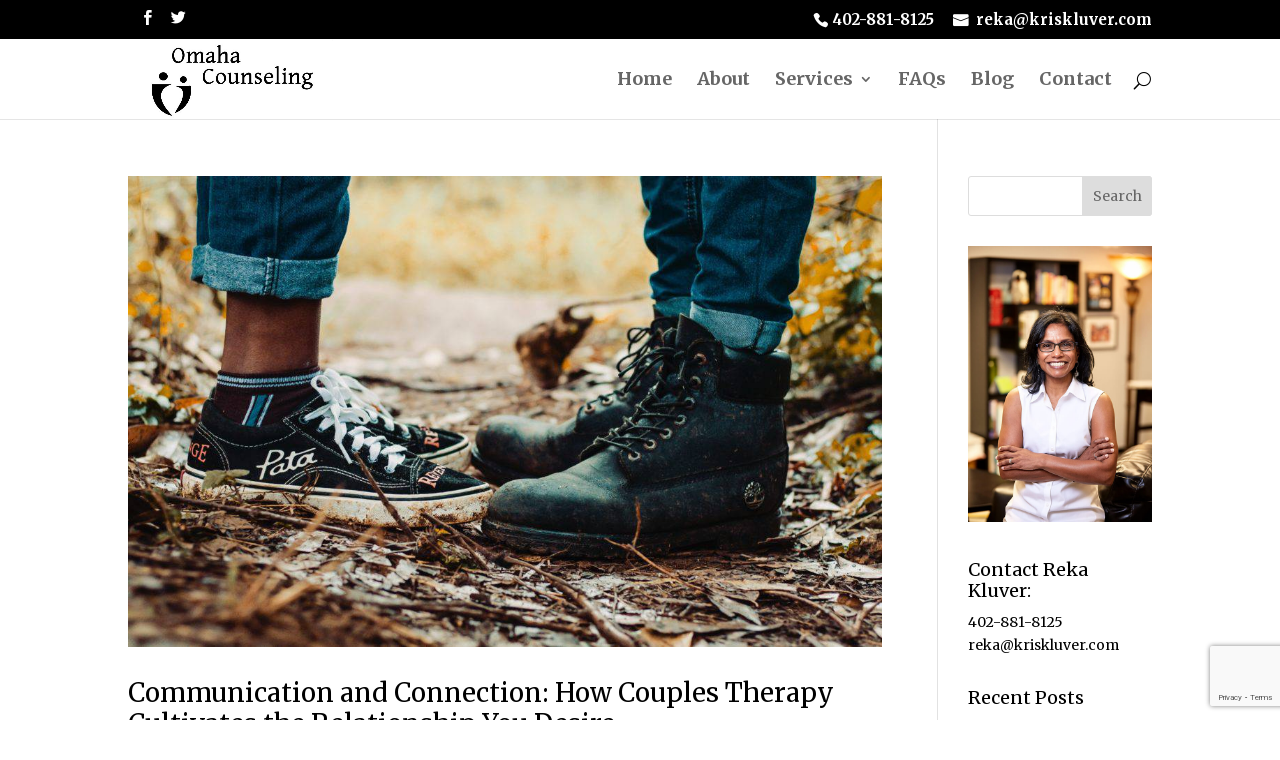

--- FILE ---
content_type: text/html; charset=UTF-8
request_url: http://omaha-counseling.com/tag/couples-therapy/
body_size: 43417
content:
<!DOCTYPE html>
<!--[if IE 6]>
<html id="ie6" lang="en-US">
<![endif]-->
<!--[if IE 7]>
<html id="ie7" lang="en-US">
<![endif]-->
<!--[if IE 8]>
<html id="ie8" lang="en-US">
<![endif]-->
<!--[if !(IE 6) | !(IE 7) | !(IE 8)  ]><!-->
<html lang="en-US">
<!--<![endif]-->
<head>
	<meta charset="UTF-8" />
			
	<meta http-equiv="X-UA-Compatible" content="IE=edge">
	<link rel="pingback" href="http://omaha-counseling.com/xmlrpc.php" />

		<!--[if lt IE 9]>
	<script src="http://omaha-counseling.com/wp-content/themes/Divi/js/html5.js" type="text/javascript"></script>
	<![endif]-->

	<script type="text/javascript">
		document.documentElement.className = 'js';
	</script>

	<script>var et_site_url='http://omaha-counseling.com';var et_post_id='global';function et_core_page_resource_fallback(a,b){"undefined"===typeof b&&(b=a.sheet.cssRules&&0===a.sheet.cssRules.length);b&&(a.onerror=null,a.onload=null,a.href?a.href=et_site_url+"/?et_core_page_resource="+a.id+et_post_id:a.src&&(a.src=et_site_url+"/?et_core_page_resource="+a.id+et_post_id))}
</script><meta name='robots' content='index, follow, max-image-preview:large, max-snippet:-1, max-video-preview:-1' />

	<!-- This site is optimized with the Yoast SEO plugin v26.8 - https://yoast.com/product/yoast-seo-wordpress/ -->
	<title>couples therapy Archives &#8902; Omaha Counseling Blog</title>
	<link rel="canonical" href="https://omaha-counseling.com/tag/couples-therapy/" />
	<link rel="next" href="https://omaha-counseling.com/tag/couples-therapy/page/2/" />
	<meta property="og:locale" content="en_US" />
	<meta property="og:type" content="article" />
	<meta property="og:title" content="couples therapy Archives &#8902; Omaha Counseling Blog" />
	<meta property="og:url" content="https://omaha-counseling.com/tag/couples-therapy/" />
	<meta property="og:site_name" content="Omaha Counseling Blog" />
	<meta name="twitter:card" content="summary_large_image" />
	<meta name="twitter:site" content="@omahacounseling" />
	<script type="application/ld+json" class="yoast-schema-graph">{"@context":"https://schema.org","@graph":[{"@type":"CollectionPage","@id":"https://omaha-counseling.com/tag/couples-therapy/","url":"https://omaha-counseling.com/tag/couples-therapy/","name":"couples therapy Archives &#8902; Omaha Counseling Blog","isPartOf":{"@id":"https://omaha-counseling.com/#website"},"primaryImageOfPage":{"@id":"https://omaha-counseling.com/tag/couples-therapy/#primaryimage"},"image":{"@id":"https://omaha-counseling.com/tag/couples-therapy/#primaryimage"},"thumbnailUrl":"https://omaha-counseling.com/wp-content/uploads/2018/11/couples-therapy.jpg","breadcrumb":{"@id":"https://omaha-counseling.com/tag/couples-therapy/#breadcrumb"},"inLanguage":"en-US"},{"@type":"ImageObject","inLanguage":"en-US","@id":"https://omaha-counseling.com/tag/couples-therapy/#primaryimage","url":"https://omaha-counseling.com/wp-content/uploads/2018/11/couples-therapy.jpg","contentUrl":"https://omaha-counseling.com/wp-content/uploads/2018/11/couples-therapy.jpg","width":1080,"height":675,"caption":"couples therapy sessions by Reka Kluver in Omaha"},{"@type":"BreadcrumbList","@id":"https://omaha-counseling.com/tag/couples-therapy/#breadcrumb","itemListElement":[{"@type":"ListItem","position":1,"name":"Home","item":"https://omaha-counseling.com/"},{"@type":"ListItem","position":2,"name":"couples therapy"}]},{"@type":"WebSite","@id":"https://omaha-counseling.com/#website","url":"https://omaha-counseling.com/","name":"Omaha Counseling Blog","description":"Charting life&#039;s waters with Reka Kluver","publisher":{"@id":"https://omaha-counseling.com/#organization"},"potentialAction":[{"@type":"SearchAction","target":{"@type":"EntryPoint","urlTemplate":"https://omaha-counseling.com/?s={search_term_string}"},"query-input":{"@type":"PropertyValueSpecification","valueRequired":true,"valueName":"search_term_string"}}],"inLanguage":"en-US"},{"@type":"Organization","@id":"https://omaha-counseling.com/#organization","name":"Omaha Counseling","url":"https://omaha-counseling.com/","logo":{"@type":"ImageObject","inLanguage":"en-US","@id":"https://omaha-counseling.com/#/schema/logo/image/","url":"https://kriskluver.com/omaha/wp-content/uploads/2017/07/omaha-counseling.jpg","contentUrl":"https://kriskluver.com/omaha/wp-content/uploads/2017/07/omaha-counseling.jpg","width":634,"height":251,"caption":"Omaha Counseling"},"image":{"@id":"https://omaha-counseling.com/#/schema/logo/image/"},"sameAs":["https://www.facebook.com/OmahaCounseling/","https://x.com/omahacounseling"]}]}</script>
	<!-- / Yoast SEO plugin. -->


<link rel='dns-prefetch' href='//fonts.googleapis.com' />
<link rel="alternate" type="application/rss+xml" title="Omaha Counseling Blog &raquo; Feed" href="https://omaha-counseling.com/feed/" />
<link rel="alternate" type="application/rss+xml" title="Omaha Counseling Blog &raquo; Comments Feed" href="https://omaha-counseling.com/comments/feed/" />
<link rel="alternate" type="application/rss+xml" title="Omaha Counseling Blog &raquo; couples therapy Tag Feed" href="https://omaha-counseling.com/tag/couples-therapy/feed/" />
<meta content="Divi v.3.0.62" name="generator"/><style id='wp-img-auto-sizes-contain-inline-css' type='text/css'>
img:is([sizes=auto i],[sizes^="auto," i]){contain-intrinsic-size:3000px 1500px}
/*# sourceURL=wp-img-auto-sizes-contain-inline-css */
</style>
<style id='wp-emoji-styles-inline-css' type='text/css'>

	img.wp-smiley, img.emoji {
		display: inline !important;
		border: none !important;
		box-shadow: none !important;
		height: 1em !important;
		width: 1em !important;
		margin: 0 0.07em !important;
		vertical-align: -0.1em !important;
		background: none !important;
		padding: 0 !important;
	}
/*# sourceURL=wp-emoji-styles-inline-css */
</style>
<style id='wp-block-library-inline-css' type='text/css'>
:root{--wp-block-synced-color:#7a00df;--wp-block-synced-color--rgb:122,0,223;--wp-bound-block-color:var(--wp-block-synced-color);--wp-editor-canvas-background:#ddd;--wp-admin-theme-color:#007cba;--wp-admin-theme-color--rgb:0,124,186;--wp-admin-theme-color-darker-10:#006ba1;--wp-admin-theme-color-darker-10--rgb:0,107,160.5;--wp-admin-theme-color-darker-20:#005a87;--wp-admin-theme-color-darker-20--rgb:0,90,135;--wp-admin-border-width-focus:2px}@media (min-resolution:192dpi){:root{--wp-admin-border-width-focus:1.5px}}.wp-element-button{cursor:pointer}:root .has-very-light-gray-background-color{background-color:#eee}:root .has-very-dark-gray-background-color{background-color:#313131}:root .has-very-light-gray-color{color:#eee}:root .has-very-dark-gray-color{color:#313131}:root .has-vivid-green-cyan-to-vivid-cyan-blue-gradient-background{background:linear-gradient(135deg,#00d084,#0693e3)}:root .has-purple-crush-gradient-background{background:linear-gradient(135deg,#34e2e4,#4721fb 50%,#ab1dfe)}:root .has-hazy-dawn-gradient-background{background:linear-gradient(135deg,#faaca8,#dad0ec)}:root .has-subdued-olive-gradient-background{background:linear-gradient(135deg,#fafae1,#67a671)}:root .has-atomic-cream-gradient-background{background:linear-gradient(135deg,#fdd79a,#004a59)}:root .has-nightshade-gradient-background{background:linear-gradient(135deg,#330968,#31cdcf)}:root .has-midnight-gradient-background{background:linear-gradient(135deg,#020381,#2874fc)}:root{--wp--preset--font-size--normal:16px;--wp--preset--font-size--huge:42px}.has-regular-font-size{font-size:1em}.has-larger-font-size{font-size:2.625em}.has-normal-font-size{font-size:var(--wp--preset--font-size--normal)}.has-huge-font-size{font-size:var(--wp--preset--font-size--huge)}.has-text-align-center{text-align:center}.has-text-align-left{text-align:left}.has-text-align-right{text-align:right}.has-fit-text{white-space:nowrap!important}#end-resizable-editor-section{display:none}.aligncenter{clear:both}.items-justified-left{justify-content:flex-start}.items-justified-center{justify-content:center}.items-justified-right{justify-content:flex-end}.items-justified-space-between{justify-content:space-between}.screen-reader-text{border:0;clip-path:inset(50%);height:1px;margin:-1px;overflow:hidden;padding:0;position:absolute;width:1px;word-wrap:normal!important}.screen-reader-text:focus{background-color:#ddd;clip-path:none;color:#444;display:block;font-size:1em;height:auto;left:5px;line-height:normal;padding:15px 23px 14px;text-decoration:none;top:5px;width:auto;z-index:100000}html :where(.has-border-color){border-style:solid}html :where([style*=border-top-color]){border-top-style:solid}html :where([style*=border-right-color]){border-right-style:solid}html :where([style*=border-bottom-color]){border-bottom-style:solid}html :where([style*=border-left-color]){border-left-style:solid}html :where([style*=border-width]){border-style:solid}html :where([style*=border-top-width]){border-top-style:solid}html :where([style*=border-right-width]){border-right-style:solid}html :where([style*=border-bottom-width]){border-bottom-style:solid}html :where([style*=border-left-width]){border-left-style:solid}html :where(img[class*=wp-image-]){height:auto;max-width:100%}:where(figure){margin:0 0 1em}html :where(.is-position-sticky){--wp-admin--admin-bar--position-offset:var(--wp-admin--admin-bar--height,0px)}@media screen and (max-width:600px){html :where(.is-position-sticky){--wp-admin--admin-bar--position-offset:0px}}

/*# sourceURL=wp-block-library-inline-css */
</style><style id='wp-block-paragraph-inline-css' type='text/css'>
.is-small-text{font-size:.875em}.is-regular-text{font-size:1em}.is-large-text{font-size:2.25em}.is-larger-text{font-size:3em}.has-drop-cap:not(:focus):first-letter{float:left;font-size:8.4em;font-style:normal;font-weight:100;line-height:.68;margin:.05em .1em 0 0;text-transform:uppercase}body.rtl .has-drop-cap:not(:focus):first-letter{float:none;margin-left:.1em}p.has-drop-cap.has-background{overflow:hidden}:root :where(p.has-background){padding:1.25em 2.375em}:where(p.has-text-color:not(.has-link-color)) a{color:inherit}p.has-text-align-left[style*="writing-mode:vertical-lr"],p.has-text-align-right[style*="writing-mode:vertical-rl"]{rotate:180deg}
/*# sourceURL=http://omaha-counseling.com/wp-includes/blocks/paragraph/style.min.css */
</style>
<style id='global-styles-inline-css' type='text/css'>
:root{--wp--preset--aspect-ratio--square: 1;--wp--preset--aspect-ratio--4-3: 4/3;--wp--preset--aspect-ratio--3-4: 3/4;--wp--preset--aspect-ratio--3-2: 3/2;--wp--preset--aspect-ratio--2-3: 2/3;--wp--preset--aspect-ratio--16-9: 16/9;--wp--preset--aspect-ratio--9-16: 9/16;--wp--preset--color--black: #000000;--wp--preset--color--cyan-bluish-gray: #abb8c3;--wp--preset--color--white: #ffffff;--wp--preset--color--pale-pink: #f78da7;--wp--preset--color--vivid-red: #cf2e2e;--wp--preset--color--luminous-vivid-orange: #ff6900;--wp--preset--color--luminous-vivid-amber: #fcb900;--wp--preset--color--light-green-cyan: #7bdcb5;--wp--preset--color--vivid-green-cyan: #00d084;--wp--preset--color--pale-cyan-blue: #8ed1fc;--wp--preset--color--vivid-cyan-blue: #0693e3;--wp--preset--color--vivid-purple: #9b51e0;--wp--preset--gradient--vivid-cyan-blue-to-vivid-purple: linear-gradient(135deg,rgb(6,147,227) 0%,rgb(155,81,224) 100%);--wp--preset--gradient--light-green-cyan-to-vivid-green-cyan: linear-gradient(135deg,rgb(122,220,180) 0%,rgb(0,208,130) 100%);--wp--preset--gradient--luminous-vivid-amber-to-luminous-vivid-orange: linear-gradient(135deg,rgb(252,185,0) 0%,rgb(255,105,0) 100%);--wp--preset--gradient--luminous-vivid-orange-to-vivid-red: linear-gradient(135deg,rgb(255,105,0) 0%,rgb(207,46,46) 100%);--wp--preset--gradient--very-light-gray-to-cyan-bluish-gray: linear-gradient(135deg,rgb(238,238,238) 0%,rgb(169,184,195) 100%);--wp--preset--gradient--cool-to-warm-spectrum: linear-gradient(135deg,rgb(74,234,220) 0%,rgb(151,120,209) 20%,rgb(207,42,186) 40%,rgb(238,44,130) 60%,rgb(251,105,98) 80%,rgb(254,248,76) 100%);--wp--preset--gradient--blush-light-purple: linear-gradient(135deg,rgb(255,206,236) 0%,rgb(152,150,240) 100%);--wp--preset--gradient--blush-bordeaux: linear-gradient(135deg,rgb(254,205,165) 0%,rgb(254,45,45) 50%,rgb(107,0,62) 100%);--wp--preset--gradient--luminous-dusk: linear-gradient(135deg,rgb(255,203,112) 0%,rgb(199,81,192) 50%,rgb(65,88,208) 100%);--wp--preset--gradient--pale-ocean: linear-gradient(135deg,rgb(255,245,203) 0%,rgb(182,227,212) 50%,rgb(51,167,181) 100%);--wp--preset--gradient--electric-grass: linear-gradient(135deg,rgb(202,248,128) 0%,rgb(113,206,126) 100%);--wp--preset--gradient--midnight: linear-gradient(135deg,rgb(2,3,129) 0%,rgb(40,116,252) 100%);--wp--preset--font-size--small: 13px;--wp--preset--font-size--medium: 20px;--wp--preset--font-size--large: 36px;--wp--preset--font-size--x-large: 42px;--wp--preset--spacing--20: 0.44rem;--wp--preset--spacing--30: 0.67rem;--wp--preset--spacing--40: 1rem;--wp--preset--spacing--50: 1.5rem;--wp--preset--spacing--60: 2.25rem;--wp--preset--spacing--70: 3.38rem;--wp--preset--spacing--80: 5.06rem;--wp--preset--shadow--natural: 6px 6px 9px rgba(0, 0, 0, 0.2);--wp--preset--shadow--deep: 12px 12px 50px rgba(0, 0, 0, 0.4);--wp--preset--shadow--sharp: 6px 6px 0px rgba(0, 0, 0, 0.2);--wp--preset--shadow--outlined: 6px 6px 0px -3px rgb(255, 255, 255), 6px 6px rgb(0, 0, 0);--wp--preset--shadow--crisp: 6px 6px 0px rgb(0, 0, 0);}:where(.is-layout-flex){gap: 0.5em;}:where(.is-layout-grid){gap: 0.5em;}body .is-layout-flex{display: flex;}.is-layout-flex{flex-wrap: wrap;align-items: center;}.is-layout-flex > :is(*, div){margin: 0;}body .is-layout-grid{display: grid;}.is-layout-grid > :is(*, div){margin: 0;}:where(.wp-block-columns.is-layout-flex){gap: 2em;}:where(.wp-block-columns.is-layout-grid){gap: 2em;}:where(.wp-block-post-template.is-layout-flex){gap: 1.25em;}:where(.wp-block-post-template.is-layout-grid){gap: 1.25em;}.has-black-color{color: var(--wp--preset--color--black) !important;}.has-cyan-bluish-gray-color{color: var(--wp--preset--color--cyan-bluish-gray) !important;}.has-white-color{color: var(--wp--preset--color--white) !important;}.has-pale-pink-color{color: var(--wp--preset--color--pale-pink) !important;}.has-vivid-red-color{color: var(--wp--preset--color--vivid-red) !important;}.has-luminous-vivid-orange-color{color: var(--wp--preset--color--luminous-vivid-orange) !important;}.has-luminous-vivid-amber-color{color: var(--wp--preset--color--luminous-vivid-amber) !important;}.has-light-green-cyan-color{color: var(--wp--preset--color--light-green-cyan) !important;}.has-vivid-green-cyan-color{color: var(--wp--preset--color--vivid-green-cyan) !important;}.has-pale-cyan-blue-color{color: var(--wp--preset--color--pale-cyan-blue) !important;}.has-vivid-cyan-blue-color{color: var(--wp--preset--color--vivid-cyan-blue) !important;}.has-vivid-purple-color{color: var(--wp--preset--color--vivid-purple) !important;}.has-black-background-color{background-color: var(--wp--preset--color--black) !important;}.has-cyan-bluish-gray-background-color{background-color: var(--wp--preset--color--cyan-bluish-gray) !important;}.has-white-background-color{background-color: var(--wp--preset--color--white) !important;}.has-pale-pink-background-color{background-color: var(--wp--preset--color--pale-pink) !important;}.has-vivid-red-background-color{background-color: var(--wp--preset--color--vivid-red) !important;}.has-luminous-vivid-orange-background-color{background-color: var(--wp--preset--color--luminous-vivid-orange) !important;}.has-luminous-vivid-amber-background-color{background-color: var(--wp--preset--color--luminous-vivid-amber) !important;}.has-light-green-cyan-background-color{background-color: var(--wp--preset--color--light-green-cyan) !important;}.has-vivid-green-cyan-background-color{background-color: var(--wp--preset--color--vivid-green-cyan) !important;}.has-pale-cyan-blue-background-color{background-color: var(--wp--preset--color--pale-cyan-blue) !important;}.has-vivid-cyan-blue-background-color{background-color: var(--wp--preset--color--vivid-cyan-blue) !important;}.has-vivid-purple-background-color{background-color: var(--wp--preset--color--vivid-purple) !important;}.has-black-border-color{border-color: var(--wp--preset--color--black) !important;}.has-cyan-bluish-gray-border-color{border-color: var(--wp--preset--color--cyan-bluish-gray) !important;}.has-white-border-color{border-color: var(--wp--preset--color--white) !important;}.has-pale-pink-border-color{border-color: var(--wp--preset--color--pale-pink) !important;}.has-vivid-red-border-color{border-color: var(--wp--preset--color--vivid-red) !important;}.has-luminous-vivid-orange-border-color{border-color: var(--wp--preset--color--luminous-vivid-orange) !important;}.has-luminous-vivid-amber-border-color{border-color: var(--wp--preset--color--luminous-vivid-amber) !important;}.has-light-green-cyan-border-color{border-color: var(--wp--preset--color--light-green-cyan) !important;}.has-vivid-green-cyan-border-color{border-color: var(--wp--preset--color--vivid-green-cyan) !important;}.has-pale-cyan-blue-border-color{border-color: var(--wp--preset--color--pale-cyan-blue) !important;}.has-vivid-cyan-blue-border-color{border-color: var(--wp--preset--color--vivid-cyan-blue) !important;}.has-vivid-purple-border-color{border-color: var(--wp--preset--color--vivid-purple) !important;}.has-vivid-cyan-blue-to-vivid-purple-gradient-background{background: var(--wp--preset--gradient--vivid-cyan-blue-to-vivid-purple) !important;}.has-light-green-cyan-to-vivid-green-cyan-gradient-background{background: var(--wp--preset--gradient--light-green-cyan-to-vivid-green-cyan) !important;}.has-luminous-vivid-amber-to-luminous-vivid-orange-gradient-background{background: var(--wp--preset--gradient--luminous-vivid-amber-to-luminous-vivid-orange) !important;}.has-luminous-vivid-orange-to-vivid-red-gradient-background{background: var(--wp--preset--gradient--luminous-vivid-orange-to-vivid-red) !important;}.has-very-light-gray-to-cyan-bluish-gray-gradient-background{background: var(--wp--preset--gradient--very-light-gray-to-cyan-bluish-gray) !important;}.has-cool-to-warm-spectrum-gradient-background{background: var(--wp--preset--gradient--cool-to-warm-spectrum) !important;}.has-blush-light-purple-gradient-background{background: var(--wp--preset--gradient--blush-light-purple) !important;}.has-blush-bordeaux-gradient-background{background: var(--wp--preset--gradient--blush-bordeaux) !important;}.has-luminous-dusk-gradient-background{background: var(--wp--preset--gradient--luminous-dusk) !important;}.has-pale-ocean-gradient-background{background: var(--wp--preset--gradient--pale-ocean) !important;}.has-electric-grass-gradient-background{background: var(--wp--preset--gradient--electric-grass) !important;}.has-midnight-gradient-background{background: var(--wp--preset--gradient--midnight) !important;}.has-small-font-size{font-size: var(--wp--preset--font-size--small) !important;}.has-medium-font-size{font-size: var(--wp--preset--font-size--medium) !important;}.has-large-font-size{font-size: var(--wp--preset--font-size--large) !important;}.has-x-large-font-size{font-size: var(--wp--preset--font-size--x-large) !important;}
/*# sourceURL=global-styles-inline-css */
</style>

<style id='classic-theme-styles-inline-css' type='text/css'>
/*! This file is auto-generated */
.wp-block-button__link{color:#fff;background-color:#32373c;border-radius:9999px;box-shadow:none;text-decoration:none;padding:calc(.667em + 2px) calc(1.333em + 2px);font-size:1.125em}.wp-block-file__button{background:#32373c;color:#fff;text-decoration:none}
/*# sourceURL=/wp-includes/css/classic-themes.min.css */
</style>
<link rel='stylesheet' id='divi-fonts-css' href='http://fonts.googleapis.com/css?family=Open+Sans:300italic,400italic,600italic,700italic,800italic,400,300,600,700,800&#038;subset=latin,latin-ext' type='text/css' media='all' />
<link rel='stylesheet' id='et-gf-merriweather-css' href='http://fonts.googleapis.com/css?family=Merriweather:400,300,900,700&#038;subset=cyrillic,cyrillic-ext,latin,latin-ext' type='text/css' media='all' />
<link rel='stylesheet' id='divi-style-css' href='http://omaha-counseling.com/wp-content/themes/Divi/style.css?ver=3.0.62' type='text/css' media='all' />
<link rel='stylesheet' id='et-shortcodes-css-css' href='http://omaha-counseling.com/wp-content/themes/Divi/epanel/shortcodes/css/shortcodes.css?ver=3.0.62' type='text/css' media='all' />
<link rel='stylesheet' id='et-shortcodes-responsive-css-css' href='http://omaha-counseling.com/wp-content/themes/Divi/epanel/shortcodes/css/shortcodes_responsive.css?ver=3.0.62' type='text/css' media='all' />
<link rel='stylesheet' id='magnific-popup-css' href='http://omaha-counseling.com/wp-content/themes/Divi/includes/builder/styles/magnific_popup.css?ver=3.0.62' type='text/css' media='all' />
<link rel='stylesheet' id='dashicons-css' href='http://omaha-counseling.com/wp-includes/css/dashicons.min.css?ver=6.9' type='text/css' media='all' />
<script type="text/javascript" src="http://omaha-counseling.com/wp-includes/js/jquery/jquery.min.js?ver=3.7.1" id="jquery-core-js"></script>
<script type="text/javascript" src="http://omaha-counseling.com/wp-includes/js/jquery/jquery-migrate.min.js?ver=3.4.1" id="jquery-migrate-js"></script>
<link rel="https://api.w.org/" href="https://omaha-counseling.com/wp-json/" /><link rel="alternate" title="JSON" type="application/json" href="https://omaha-counseling.com/wp-json/wp/v2/tags/12" /><link rel="EditURI" type="application/rsd+xml" title="RSD" href="https://omaha-counseling.com/xmlrpc.php?rsd" />
<meta name="generator" content="WordPress 6.9" />
<meta name="viewport" content="width=device-width, initial-scale=1.0, maximum-scale=1.0, user-scalable=0" /><link rel="shortcut icon" href="https://kriskluver.com/omaha/wp-content/uploads/2017/07/6BQ6hyQg.jpeg" /><style type="text/css" id="custom-background-css">
body.custom-background { background-color: #ffffff; }
</style>
	<!-- Replace the variables below. -->
<script>
  function onSubmit(token) {
    document.getElementById("1").submit();
  }
</script> <script src="https://www.google.com/recaptcha/enterprise.js?render=6LfEETosAAAAADA003_7b4XiLDeQnw39cxf53b2z">
  <!-- Your code --><!-- Global site tag (gtag.js) - Google Analytics -->
<script async src="https://www.googletagmanager.com/gtag/js?id=UA-121540215-1"></script>
<script>
  window.dataLayer = window.dataLayer || [];
  function gtag(){dataLayer.push(arguments);}
  gtag('js', new Date());

  gtag('config', 'UA-121540215-1');
</script><link rel="stylesheet" id="et-divi-customizer-global-cached-inline-styles" href="http://omaha-counseling.com/wp-content/cache/et/global/et-divi-customizer-global-17696453868434.min.css" onerror="et_core_page_resource_fallback(this, true)" onload="et_core_page_resource_fallback(this)" /></head>
<body class="archive tag tag-couples-therapy tag-12 custom-background wp-theme-Divi et_pb_button_helper_class et_fixed_nav et_show_nav et_cover_background et_secondary_nav_enabled et_pb_gutter osx et_pb_gutters3 et_primary_nav_dropdown_animation_fade et_secondary_nav_dropdown_animation_fade et_pb_footer_columns_1_4__3_4 et_header_style_left et_right_sidebar et_divi_theme chrome">
	<div id="page-container">

			<div id="top-header">
			<div class="container clearfix">

			
				<div id="et-secondary-menu">
				<ul class="et-social-icons">

	<li class="et-social-icon et-social-facebook">
		<a href="https://www.facebook.com/OmahaCounseling/" class="icon">
			<span>Facebook</span>
		</a>
	</li>
	<li class="et-social-icon et-social-twitter">
		<a href="https://twitter.com/omahacounseling" class="icon">
			<span>Twitter</span>
		</a>
	</li>

</ul><ul id="et-secondary-nav" class="menu"><li class="si-phone menu-item menu-item-type-custom menu-item-object-custom menu-item-1073"><a href="tel:402-881-8125">402-881-8125</a></li>
<li class="si-email menu-item menu-item-type-custom menu-item-object-custom menu-item-1074"><a href="mailto:reka@kriskluver.com">reka@kriskluver.com</a></li>
</ul>				</div> <!-- #et-secondary-menu -->

			</div> <!-- .container -->
		</div> <!-- #top-header -->
	
	
		<header id="main-header" data-height-onload="66">
			<div class="container clearfix et_menu_container">
							<div class="logo_container">
					<span class="logo_helper"></span>
					<a href="https://omaha-counseling.com/">
						<img src="https://kriskluver.com/omaha/wp-content/uploads/2017/07/omaha-counseling.jpg" alt="Omaha Counseling Blog" id="logo" data-height-percentage="100" />
					</a>
				</div>
				<div id="et-top-navigation" data-height="66" data-fixed-height="40">
											<nav id="top-menu-nav">
						<ul id="top-menu" class="nav"><li id="menu-item-50" class="menu-item menu-item-type-post_type menu-item-object-page menu-item-home menu-item-50"><a href="https://omaha-counseling.com/">Home</a></li>
<li id="menu-item-51" class="menu-item menu-item-type-post_type menu-item-object-page menu-item-51"><a href="https://omaha-counseling.com/about-me/">About</a></li>
<li id="menu-item-1042" class="menu-item menu-item-type-custom menu-item-object-custom menu-item-has-children menu-item-1042"><a href="#">Services</a>
<ul class="sub-menu">
	<li id="menu-item-1173" class="menu-item menu-item-type-post_type menu-item-object-page menu-item-1173"><a href="https://omaha-counseling.com/individuals-couples-counseling/">Counseling</a></li>
	<li id="menu-item-1172" class="menu-item menu-item-type-post_type menu-item-object-page menu-item-1172"><a href="https://omaha-counseling.com/coaching-services/">Coaching</a></li>
	<li id="menu-item-1171" class="menu-item menu-item-type-post_type menu-item-object-page menu-item-1171"><a href="https://omaha-counseling.com/couples-retreat/">Retreats</a></li>
</ul>
</li>
<li id="menu-item-53" class="menu-item menu-item-type-post_type menu-item-object-page menu-item-53"><a href="https://omaha-counseling.com/frequently-asked-questions/">FAQs</a></li>
<li id="menu-item-52" class="menu-item menu-item-type-post_type menu-item-object-page current_page_parent menu-item-52"><a href="https://omaha-counseling.com/blog/">Blog</a></li>
<li id="menu-item-1264" class="menu-item menu-item-type-post_type menu-item-object-page menu-item-1264"><a href="https://omaha-counseling.com/contact/">Contact</a></li>
</ul>						</nav>
					
					
					
										<div id="et_top_search">
						<span id="et_search_icon"></span>
					</div>
					
					<div id="et_mobile_nav_menu">
				<div class="mobile_nav closed">
					<span class="select_page">Select Page</span>
					<span class="mobile_menu_bar mobile_menu_bar_toggle"></span>
				</div>
			</div>				</div> <!-- #et-top-navigation -->
			</div> <!-- .container -->
			<div class="et_search_outer">
				<div class="container et_search_form_container">
					<form role="search" method="get" class="et-search-form" action="https://omaha-counseling.com/">
					<input type="search" class="et-search-field" placeholder="Search &hellip;" value="" name="s" title="Search for:" />					</form>
					<span class="et_close_search_field"></span>
				</div>
			</div>
		</header> <!-- #main-header -->

		<div id="et-main-area">
<div id="main-content">
	<div class="container">
		<div id="content-area" class="clearfix">
			<div id="left-area">
		
					<article id="post-1556" class="et_pb_post post-1556 post type-post status-publish format-standard has-post-thumbnail hentry category-blog tag-couples-therapy tag-relationship tag-relationships">

											<a href="https://omaha-counseling.com/communication-couples-therapy-relationship/">
								<img src="https://omaha-counseling.com/wp-content/uploads/2018/11/couples-therapy.jpg" alt='Communication and Connection: How Couples Therapy Cultivates the Relationship You Desire' width='1080' height='675' />							</a>
					
															<h2 class="entry-title"><a href="https://omaha-counseling.com/communication-couples-therapy-relationship/">Communication and Connection: How Couples Therapy Cultivates the Relationship You Desire</a></h2>
					
					<p class="post-meta"> by <span class="author vcard"><a href="https://omaha-counseling.com/author/websiteadmin/" title="Posts by WebSiteAdmin" rel="author">WebSiteAdmin</a></span> | <span class="published">Nov 22, 2018</span> | <a href="https://omaha-counseling.com/category/blog/" rel="category tag">Blog</a></p>Making the decision to go to couples therapy can feel like a huge, daunting step towards a better relationship with your partner. First, it entails admitting the fact that things aren’t going well in your lives and you need outside support – both difficult truths to...				
					</article> <!-- .et_pb_post -->
			
					<article id="post-1555" class="et_pb_post post-1555 post type-post status-publish format-standard has-post-thumbnail hentry category-blog tag-betrayal tag-couples-therapy tag-infidelity">

											<a href="https://omaha-counseling.com/betrayal-trust-infidelity/">
								<img src="https://omaha-counseling.com/wp-content/uploads/2019/02/betrayal-and-infidelity-1-769x675.jpg" alt='Overcoming Betrayal: How to Move Forward and Strengthen Your Relationship' width='1080' height='675' />							</a>
					
															<h2 class="entry-title"><a href="https://omaha-counseling.com/betrayal-trust-infidelity/">Overcoming Betrayal: How to Move Forward and Strengthen Your Relationship</a></h2>
					
					<p class="post-meta"> by <span class="author vcard"><a href="https://omaha-counseling.com/author/websiteadmin/" title="Posts by WebSiteAdmin" rel="author">WebSiteAdmin</a></span> | <span class="published">Nov 3, 2018</span> | <a href="https://omaha-counseling.com/category/blog/" rel="category tag">Blog</a></p>“Love comes to those who still hope after disappointment, who still believe after betrayal, and who still love after they’ve been hurt.” – Anonymous Infidelity. A single word that carries so much weight…as well as different meanings and perceptions. For example, it...				
					</article> <!-- .et_pb_post -->
			
					<article id="post-839" class="et_pb_post post-839 post type-post status-publish format-standard has-post-thumbnail hentry category-blog tag-bad-relationship-advice tag-couples-therapy tag-relationship-advice">

											<a href="https://omaha-counseling.com/relationship-advice-ignore/">
								<img src="https://omaha-counseling.com/wp-content/uploads/2016/02/5772051655_1ab5be9b3a.jpg" alt='Relationship Advice You Should Ignore' width='1080' height='675' />							</a>
					
															<h2 class="entry-title"><a href="https://omaha-counseling.com/relationship-advice-ignore/">Relationship Advice You Should Ignore</a></h2>
					
					<p class="post-meta"> by <span class="author vcard"></span> | <span class="published">Feb 18, 2016</span> | <a href="https://omaha-counseling.com/category/blog/" rel="category tag">Blog</a></p>Relationships aren’t easy. At one point or another, every couple fights or comes to a problem that they can’t seem to solve. Often when issues arise in a relationship, one (or both) of the partners talk to friends or family members to get advice. Sometimes, the advice...				
					</article> <!-- .et_pb_post -->
			
					<article id="post-836" class="et_pb_post post-836 post type-post status-publish format-standard has-post-thumbnail hentry category-blog tag-couples-therapy tag-marriage tag-marriage-counseling">

											<a href="https://omaha-counseling.com/seek-marriage-counseling/">
								<img src="https://omaha-counseling.com/wp-content/uploads/2016/02/21202294939_3533f228e7.jpg" alt='When Should You Seek Marriage Counseling?' width='1080' height='675' />							</a>
					
															<h2 class="entry-title"><a href="https://omaha-counseling.com/seek-marriage-counseling/">When Should You Seek Marriage Counseling?</a></h2>
					
					<p class="post-meta"> by <span class="author vcard"></span> | <span class="published">Feb 16, 2016</span> | <a href="https://omaha-counseling.com/category/blog/" rel="category tag">Blog</a></p>Maybe you’ve only heard of people going to a marriage counselor after a spouse has had an affair or in a last-ditch effort to keep their marriage alive. Although couples do go to therapy because of those issues, they definitely aren’t the only motives for seeking...				
					</article> <!-- .et_pb_post -->
			
					<article id="post-795" class="et_pb_post post-795 post type-post status-publish format-standard has-post-thumbnail hentry category-blog tag-couples-therapy tag-divorce tag-relationships">

											<a href="https://omaha-counseling.com/4-things-remember-going-divorce/">
								<img src="https://omaha-counseling.com/wp-content/uploads/2016/01/4544518261_4e6a5a3def.jpg" alt='4 Things to Remember When Going Through a Divorce' width='1080' height='675' />							</a>
					
															<h2 class="entry-title"><a href="https://omaha-counseling.com/4-things-remember-going-divorce/">4 Things to Remember When Going Through a Divorce</a></h2>
					
					<p class="post-meta"> by <span class="author vcard"></span> | <span class="published">Jan 7, 2016</span> | <a href="https://omaha-counseling.com/category/blog/" rel="category tag">Blog</a></p>Anyone who has gone through a divorce will tell you that it’s a difficult time; tensions run high, the divorce proceedings aren’t easy, and emotions can be raw. A divorce isn’t easy for either partner. Here are a few things to keep in mind when going through a...				
					</article> <!-- .et_pb_post -->
			<div class="pagination clearfix">
	<div class="alignleft"><a href="https://omaha-counseling.com/tag/couples-therapy/page/2/" >&laquo; Older Entries</a></div>
	<div class="alignright"></div>
</div>			</div> <!-- #left-area -->

				<div id="sidebar">
		<div id="search-2" class="et_pb_widget widget_search"><form role="search" method="get" id="searchform" class="searchform" action="https://omaha-counseling.com/">
				<div>
					<label class="screen-reader-text" for="s">Search for:</label>
					<input type="text" value="" name="s" id="s" />
					<input type="submit" id="searchsubmit" value="Search" />
				</div>
			</form></div> <!-- end .et_pb_widget --><div id="text-3" class="et_pb_widget widget_text">			<div class="textwidget"><a href=" https://kriskluver.com/omaha/about-me"><IMG src="https://kriskluver.com/omaha/wp-content/uploads/2019/01/Reka-Kluver-Omaha-Counseling.jpg" width="250"></a></div>
		</div> <!-- end .et_pb_widget --><div id="text-4" class="et_pb_widget widget_text"><h4 class="widgettitle">Contact Reka Kluver:</h4>			<div class="textwidget">402-881-8125<br />
reka@kriskluver.com</div>
		</div> <!-- end .et_pb_widget -->
		<div id="recent-posts-2" class="et_pb_widget widget_recent_entries">
		<h4 class="widgettitle">Recent Posts</h4>
		<ul>
											<li>
					<a href="https://omaha-counseling.com/growth-connection-introspection/">Connection and Introspection: How Growth is Possible During a Pandemic</a>
									</li>
											<li>
					<a href="https://omaha-counseling.com/move-on-move-out-divorce/">Move On by Moving Out</a>
									</li>
											<li>
					<a href="https://omaha-counseling.com/staying-socially-connected-during-covid-19/">Staying Socially Connected During COVID-19</a>
									</li>
											<li>
					<a href="https://omaha-counseling.com/teen-vaping-rebellion/">Vaping: The New Teenage Rebellion</a>
									</li>
											<li>
					<a href="https://omaha-counseling.com/nature-healing-grief/">The Healing and Helping Power of Nature</a>
									</li>
					</ul>

		</div> <!-- end .et_pb_widget --><div id="categories-2" class="et_pb_widget widget_categories"><h4 class="widgettitle">Categories</h4><form action="https://omaha-counseling.com" method="get"><label class="screen-reader-text" for="cat">Categories</label><select  name='cat' id='cat' class='postform'>
	<option value='-1'>Select Category</option>
	<option class="level-0" value="10">Blog</option>
</select>
</form><script type="text/javascript">
/* <![CDATA[ */

( ( dropdownId ) => {
	const dropdown = document.getElementById( dropdownId );
	function onSelectChange() {
		setTimeout( () => {
			if ( 'escape' === dropdown.dataset.lastkey ) {
				return;
			}
			if ( dropdown.value && parseInt( dropdown.value ) > 0 && dropdown instanceof HTMLSelectElement ) {
				dropdown.parentElement.submit();
			}
		}, 250 );
	}
	function onKeyUp( event ) {
		if ( 'Escape' === event.key ) {
			dropdown.dataset.lastkey = 'escape';
		} else {
			delete dropdown.dataset.lastkey;
		}
	}
	function onClick() {
		delete dropdown.dataset.lastkey;
	}
	dropdown.addEventListener( 'keyup', onKeyUp );
	dropdown.addEventListener( 'click', onClick );
	dropdown.addEventListener( 'change', onSelectChange );
})( "cat" );

//# sourceURL=WP_Widget_Categories%3A%3Awidget
/* ]]> */
</script>
</div> <!-- end .et_pb_widget -->	</div> <!-- end #sidebar -->
		</div> <!-- #content-area -->
	</div> <!-- .container -->
</div> <!-- #main-content -->


			<footer id="main-footer">
				

		
				<div id="footer-bottom">
					<div class="container clearfix">
				<div id="footer-info">© 2019 Omaha-Counseling | 10832 Old Mill Road, Suite #1, Omaha, NE 68154 | (402) 881-8125</div>					</div>	<!-- .container -->
				</div>
			</footer> <!-- #main-footer -->
		</div> <!-- #et-main-area -->


	</div> <!-- #page-container -->

	<script type="speculationrules">
{"prefetch":[{"source":"document","where":{"and":[{"href_matches":"/*"},{"not":{"href_matches":["/wp-*.php","/wp-admin/*","/wp-content/uploads/*","/wp-content/*","/wp-content/plugins/*","/wp-content/themes/Divi/*","/*\\?(.+)"]}},{"not":{"selector_matches":"a[rel~=\"nofollow\"]"}},{"not":{"selector_matches":".no-prefetch, .no-prefetch a"}}]},"eagerness":"conservative"}]}
</script>
<script type="text/javascript" src="http://omaha-counseling.com/wp-content/themes/Divi/includes/builder/scripts/frontend-builder-global-functions.js?ver=3.0.62" id="et-builder-modules-global-functions-script-js"></script>
<script type="text/javascript" src="http://omaha-counseling.com/wp-content/themes/Divi/includes/builder/scripts/jquery.mobile.custom.min.js?ver=3.0.62" id="et-jquery-touch-mobile-js"></script>
<script type="text/javascript" src="http://omaha-counseling.com/wp-content/themes/Divi/js/custom.js?ver=3.0.62" id="divi-custom-script-js"></script>
<script type="text/javascript" src="http://omaha-counseling.com/wp-content/themes/Divi/includes/builder/scripts/jquery.fitvids.js?ver=3.0.62" id="divi-fitvids-js"></script>
<script type="text/javascript" src="http://omaha-counseling.com/wp-content/themes/Divi/includes/builder/scripts/waypoints.min.js?ver=3.0.62" id="waypoints-js"></script>
<script type="text/javascript" src="http://omaha-counseling.com/wp-content/themes/Divi/includes/builder/scripts/jquery.magnific-popup.js?ver=3.0.62" id="magnific-popup-js"></script>
<script type="text/javascript" id="et-builder-modules-script-js-extra">
/* <![CDATA[ */
var et_pb_custom = {"ajaxurl":"http://omaha-counseling.com/wp-admin/admin-ajax.php","images_uri":"http://omaha-counseling.com/wp-content/themes/Divi/images","builder_images_uri":"http://omaha-counseling.com/wp-content/themes/Divi/includes/builder/images","et_frontend_nonce":"0050b0944d","subscription_failed":"Please, check the fields below to make sure you entered the correct information.","et_ab_log_nonce":"ca386b41ff","fill_message":"Please, fill in the following fields:","contact_error_message":"Please, fix the following errors:","invalid":"Invalid email","captcha":"Captcha","prev":"Prev","previous":"Previous","next":"Next","wrong_captcha":"You entered the wrong number in captcha.","is_builder_plugin_used":"","ignore_waypoints":"no","is_divi_theme_used":"1","widget_search_selector":".widget_search","is_ab_testing_active":"","page_id":"1556","unique_test_id":"","ab_bounce_rate":"5","is_cache_plugin_active":"yes","is_shortcode_tracking":""};
//# sourceURL=et-builder-modules-script-js-extra
/* ]]> */
</script>
<script type="text/javascript" src="http://omaha-counseling.com/wp-content/themes/Divi/includes/builder/scripts/frontend-builder-scripts.js?ver=3.0.62" id="et-builder-modules-script-js"></script>
<script id="wp-emoji-settings" type="application/json">
{"baseUrl":"https://s.w.org/images/core/emoji/17.0.2/72x72/","ext":".png","svgUrl":"https://s.w.org/images/core/emoji/17.0.2/svg/","svgExt":".svg","source":{"concatemoji":"http://omaha-counseling.com/wp-includes/js/wp-emoji-release.min.js?ver=6.9"}}
</script>
<script type="module">
/* <![CDATA[ */
/*! This file is auto-generated */
const a=JSON.parse(document.getElementById("wp-emoji-settings").textContent),o=(window._wpemojiSettings=a,"wpEmojiSettingsSupports"),s=["flag","emoji"];function i(e){try{var t={supportTests:e,timestamp:(new Date).valueOf()};sessionStorage.setItem(o,JSON.stringify(t))}catch(e){}}function c(e,t,n){e.clearRect(0,0,e.canvas.width,e.canvas.height),e.fillText(t,0,0);t=new Uint32Array(e.getImageData(0,0,e.canvas.width,e.canvas.height).data);e.clearRect(0,0,e.canvas.width,e.canvas.height),e.fillText(n,0,0);const a=new Uint32Array(e.getImageData(0,0,e.canvas.width,e.canvas.height).data);return t.every((e,t)=>e===a[t])}function p(e,t){e.clearRect(0,0,e.canvas.width,e.canvas.height),e.fillText(t,0,0);var n=e.getImageData(16,16,1,1);for(let e=0;e<n.data.length;e++)if(0!==n.data[e])return!1;return!0}function u(e,t,n,a){switch(t){case"flag":return n(e,"\ud83c\udff3\ufe0f\u200d\u26a7\ufe0f","\ud83c\udff3\ufe0f\u200b\u26a7\ufe0f")?!1:!n(e,"\ud83c\udde8\ud83c\uddf6","\ud83c\udde8\u200b\ud83c\uddf6")&&!n(e,"\ud83c\udff4\udb40\udc67\udb40\udc62\udb40\udc65\udb40\udc6e\udb40\udc67\udb40\udc7f","\ud83c\udff4\u200b\udb40\udc67\u200b\udb40\udc62\u200b\udb40\udc65\u200b\udb40\udc6e\u200b\udb40\udc67\u200b\udb40\udc7f");case"emoji":return!a(e,"\ud83e\u1fac8")}return!1}function f(e,t,n,a){let r;const o=(r="undefined"!=typeof WorkerGlobalScope&&self instanceof WorkerGlobalScope?new OffscreenCanvas(300,150):document.createElement("canvas")).getContext("2d",{willReadFrequently:!0}),s=(o.textBaseline="top",o.font="600 32px Arial",{});return e.forEach(e=>{s[e]=t(o,e,n,a)}),s}function r(e){var t=document.createElement("script");t.src=e,t.defer=!0,document.head.appendChild(t)}a.supports={everything:!0,everythingExceptFlag:!0},new Promise(t=>{let n=function(){try{var e=JSON.parse(sessionStorage.getItem(o));if("object"==typeof e&&"number"==typeof e.timestamp&&(new Date).valueOf()<e.timestamp+604800&&"object"==typeof e.supportTests)return e.supportTests}catch(e){}return null}();if(!n){if("undefined"!=typeof Worker&&"undefined"!=typeof OffscreenCanvas&&"undefined"!=typeof URL&&URL.createObjectURL&&"undefined"!=typeof Blob)try{var e="postMessage("+f.toString()+"("+[JSON.stringify(s),u.toString(),c.toString(),p.toString()].join(",")+"));",a=new Blob([e],{type:"text/javascript"});const r=new Worker(URL.createObjectURL(a),{name:"wpTestEmojiSupports"});return void(r.onmessage=e=>{i(n=e.data),r.terminate(),t(n)})}catch(e){}i(n=f(s,u,c,p))}t(n)}).then(e=>{for(const n in e)a.supports[n]=e[n],a.supports.everything=a.supports.everything&&a.supports[n],"flag"!==n&&(a.supports.everythingExceptFlag=a.supports.everythingExceptFlag&&a.supports[n]);var t;a.supports.everythingExceptFlag=a.supports.everythingExceptFlag&&!a.supports.flag,a.supports.everything||((t=a.source||{}).concatemoji?r(t.concatemoji):t.wpemoji&&t.twemoji&&(r(t.twemoji),r(t.wpemoji)))});
//# sourceURL=http://omaha-counseling.com/wp-includes/js/wp-emoji-loader.min.js
/* ]]> */
</script>
</body>
</html>

--- FILE ---
content_type: text/html; charset=utf-8
request_url: https://www.google.com/recaptcha/enterprise/anchor?ar=1&k=6LfEETosAAAAADA003_7b4XiLDeQnw39cxf53b2z&co=aHR0cDovL29tYWhhLWNvdW5zZWxpbmcuY29tOjgw&hl=en&v=N67nZn4AqZkNcbeMu4prBgzg&size=invisible&anchor-ms=20000&execute-ms=30000&cb=cif6ndyfwtaw
body_size: 48633
content:
<!DOCTYPE HTML><html dir="ltr" lang="en"><head><meta http-equiv="Content-Type" content="text/html; charset=UTF-8">
<meta http-equiv="X-UA-Compatible" content="IE=edge">
<title>reCAPTCHA</title>
<style type="text/css">
/* cyrillic-ext */
@font-face {
  font-family: 'Roboto';
  font-style: normal;
  font-weight: 400;
  font-stretch: 100%;
  src: url(//fonts.gstatic.com/s/roboto/v48/KFO7CnqEu92Fr1ME7kSn66aGLdTylUAMa3GUBHMdazTgWw.woff2) format('woff2');
  unicode-range: U+0460-052F, U+1C80-1C8A, U+20B4, U+2DE0-2DFF, U+A640-A69F, U+FE2E-FE2F;
}
/* cyrillic */
@font-face {
  font-family: 'Roboto';
  font-style: normal;
  font-weight: 400;
  font-stretch: 100%;
  src: url(//fonts.gstatic.com/s/roboto/v48/KFO7CnqEu92Fr1ME7kSn66aGLdTylUAMa3iUBHMdazTgWw.woff2) format('woff2');
  unicode-range: U+0301, U+0400-045F, U+0490-0491, U+04B0-04B1, U+2116;
}
/* greek-ext */
@font-face {
  font-family: 'Roboto';
  font-style: normal;
  font-weight: 400;
  font-stretch: 100%;
  src: url(//fonts.gstatic.com/s/roboto/v48/KFO7CnqEu92Fr1ME7kSn66aGLdTylUAMa3CUBHMdazTgWw.woff2) format('woff2');
  unicode-range: U+1F00-1FFF;
}
/* greek */
@font-face {
  font-family: 'Roboto';
  font-style: normal;
  font-weight: 400;
  font-stretch: 100%;
  src: url(//fonts.gstatic.com/s/roboto/v48/KFO7CnqEu92Fr1ME7kSn66aGLdTylUAMa3-UBHMdazTgWw.woff2) format('woff2');
  unicode-range: U+0370-0377, U+037A-037F, U+0384-038A, U+038C, U+038E-03A1, U+03A3-03FF;
}
/* math */
@font-face {
  font-family: 'Roboto';
  font-style: normal;
  font-weight: 400;
  font-stretch: 100%;
  src: url(//fonts.gstatic.com/s/roboto/v48/KFO7CnqEu92Fr1ME7kSn66aGLdTylUAMawCUBHMdazTgWw.woff2) format('woff2');
  unicode-range: U+0302-0303, U+0305, U+0307-0308, U+0310, U+0312, U+0315, U+031A, U+0326-0327, U+032C, U+032F-0330, U+0332-0333, U+0338, U+033A, U+0346, U+034D, U+0391-03A1, U+03A3-03A9, U+03B1-03C9, U+03D1, U+03D5-03D6, U+03F0-03F1, U+03F4-03F5, U+2016-2017, U+2034-2038, U+203C, U+2040, U+2043, U+2047, U+2050, U+2057, U+205F, U+2070-2071, U+2074-208E, U+2090-209C, U+20D0-20DC, U+20E1, U+20E5-20EF, U+2100-2112, U+2114-2115, U+2117-2121, U+2123-214F, U+2190, U+2192, U+2194-21AE, U+21B0-21E5, U+21F1-21F2, U+21F4-2211, U+2213-2214, U+2216-22FF, U+2308-230B, U+2310, U+2319, U+231C-2321, U+2336-237A, U+237C, U+2395, U+239B-23B7, U+23D0, U+23DC-23E1, U+2474-2475, U+25AF, U+25B3, U+25B7, U+25BD, U+25C1, U+25CA, U+25CC, U+25FB, U+266D-266F, U+27C0-27FF, U+2900-2AFF, U+2B0E-2B11, U+2B30-2B4C, U+2BFE, U+3030, U+FF5B, U+FF5D, U+1D400-1D7FF, U+1EE00-1EEFF;
}
/* symbols */
@font-face {
  font-family: 'Roboto';
  font-style: normal;
  font-weight: 400;
  font-stretch: 100%;
  src: url(//fonts.gstatic.com/s/roboto/v48/KFO7CnqEu92Fr1ME7kSn66aGLdTylUAMaxKUBHMdazTgWw.woff2) format('woff2');
  unicode-range: U+0001-000C, U+000E-001F, U+007F-009F, U+20DD-20E0, U+20E2-20E4, U+2150-218F, U+2190, U+2192, U+2194-2199, U+21AF, U+21E6-21F0, U+21F3, U+2218-2219, U+2299, U+22C4-22C6, U+2300-243F, U+2440-244A, U+2460-24FF, U+25A0-27BF, U+2800-28FF, U+2921-2922, U+2981, U+29BF, U+29EB, U+2B00-2BFF, U+4DC0-4DFF, U+FFF9-FFFB, U+10140-1018E, U+10190-1019C, U+101A0, U+101D0-101FD, U+102E0-102FB, U+10E60-10E7E, U+1D2C0-1D2D3, U+1D2E0-1D37F, U+1F000-1F0FF, U+1F100-1F1AD, U+1F1E6-1F1FF, U+1F30D-1F30F, U+1F315, U+1F31C, U+1F31E, U+1F320-1F32C, U+1F336, U+1F378, U+1F37D, U+1F382, U+1F393-1F39F, U+1F3A7-1F3A8, U+1F3AC-1F3AF, U+1F3C2, U+1F3C4-1F3C6, U+1F3CA-1F3CE, U+1F3D4-1F3E0, U+1F3ED, U+1F3F1-1F3F3, U+1F3F5-1F3F7, U+1F408, U+1F415, U+1F41F, U+1F426, U+1F43F, U+1F441-1F442, U+1F444, U+1F446-1F449, U+1F44C-1F44E, U+1F453, U+1F46A, U+1F47D, U+1F4A3, U+1F4B0, U+1F4B3, U+1F4B9, U+1F4BB, U+1F4BF, U+1F4C8-1F4CB, U+1F4D6, U+1F4DA, U+1F4DF, U+1F4E3-1F4E6, U+1F4EA-1F4ED, U+1F4F7, U+1F4F9-1F4FB, U+1F4FD-1F4FE, U+1F503, U+1F507-1F50B, U+1F50D, U+1F512-1F513, U+1F53E-1F54A, U+1F54F-1F5FA, U+1F610, U+1F650-1F67F, U+1F687, U+1F68D, U+1F691, U+1F694, U+1F698, U+1F6AD, U+1F6B2, U+1F6B9-1F6BA, U+1F6BC, U+1F6C6-1F6CF, U+1F6D3-1F6D7, U+1F6E0-1F6EA, U+1F6F0-1F6F3, U+1F6F7-1F6FC, U+1F700-1F7FF, U+1F800-1F80B, U+1F810-1F847, U+1F850-1F859, U+1F860-1F887, U+1F890-1F8AD, U+1F8B0-1F8BB, U+1F8C0-1F8C1, U+1F900-1F90B, U+1F93B, U+1F946, U+1F984, U+1F996, U+1F9E9, U+1FA00-1FA6F, U+1FA70-1FA7C, U+1FA80-1FA89, U+1FA8F-1FAC6, U+1FACE-1FADC, U+1FADF-1FAE9, U+1FAF0-1FAF8, U+1FB00-1FBFF;
}
/* vietnamese */
@font-face {
  font-family: 'Roboto';
  font-style: normal;
  font-weight: 400;
  font-stretch: 100%;
  src: url(//fonts.gstatic.com/s/roboto/v48/KFO7CnqEu92Fr1ME7kSn66aGLdTylUAMa3OUBHMdazTgWw.woff2) format('woff2');
  unicode-range: U+0102-0103, U+0110-0111, U+0128-0129, U+0168-0169, U+01A0-01A1, U+01AF-01B0, U+0300-0301, U+0303-0304, U+0308-0309, U+0323, U+0329, U+1EA0-1EF9, U+20AB;
}
/* latin-ext */
@font-face {
  font-family: 'Roboto';
  font-style: normal;
  font-weight: 400;
  font-stretch: 100%;
  src: url(//fonts.gstatic.com/s/roboto/v48/KFO7CnqEu92Fr1ME7kSn66aGLdTylUAMa3KUBHMdazTgWw.woff2) format('woff2');
  unicode-range: U+0100-02BA, U+02BD-02C5, U+02C7-02CC, U+02CE-02D7, U+02DD-02FF, U+0304, U+0308, U+0329, U+1D00-1DBF, U+1E00-1E9F, U+1EF2-1EFF, U+2020, U+20A0-20AB, U+20AD-20C0, U+2113, U+2C60-2C7F, U+A720-A7FF;
}
/* latin */
@font-face {
  font-family: 'Roboto';
  font-style: normal;
  font-weight: 400;
  font-stretch: 100%;
  src: url(//fonts.gstatic.com/s/roboto/v48/KFO7CnqEu92Fr1ME7kSn66aGLdTylUAMa3yUBHMdazQ.woff2) format('woff2');
  unicode-range: U+0000-00FF, U+0131, U+0152-0153, U+02BB-02BC, U+02C6, U+02DA, U+02DC, U+0304, U+0308, U+0329, U+2000-206F, U+20AC, U+2122, U+2191, U+2193, U+2212, U+2215, U+FEFF, U+FFFD;
}
/* cyrillic-ext */
@font-face {
  font-family: 'Roboto';
  font-style: normal;
  font-weight: 500;
  font-stretch: 100%;
  src: url(//fonts.gstatic.com/s/roboto/v48/KFO7CnqEu92Fr1ME7kSn66aGLdTylUAMa3GUBHMdazTgWw.woff2) format('woff2');
  unicode-range: U+0460-052F, U+1C80-1C8A, U+20B4, U+2DE0-2DFF, U+A640-A69F, U+FE2E-FE2F;
}
/* cyrillic */
@font-face {
  font-family: 'Roboto';
  font-style: normal;
  font-weight: 500;
  font-stretch: 100%;
  src: url(//fonts.gstatic.com/s/roboto/v48/KFO7CnqEu92Fr1ME7kSn66aGLdTylUAMa3iUBHMdazTgWw.woff2) format('woff2');
  unicode-range: U+0301, U+0400-045F, U+0490-0491, U+04B0-04B1, U+2116;
}
/* greek-ext */
@font-face {
  font-family: 'Roboto';
  font-style: normal;
  font-weight: 500;
  font-stretch: 100%;
  src: url(//fonts.gstatic.com/s/roboto/v48/KFO7CnqEu92Fr1ME7kSn66aGLdTylUAMa3CUBHMdazTgWw.woff2) format('woff2');
  unicode-range: U+1F00-1FFF;
}
/* greek */
@font-face {
  font-family: 'Roboto';
  font-style: normal;
  font-weight: 500;
  font-stretch: 100%;
  src: url(//fonts.gstatic.com/s/roboto/v48/KFO7CnqEu92Fr1ME7kSn66aGLdTylUAMa3-UBHMdazTgWw.woff2) format('woff2');
  unicode-range: U+0370-0377, U+037A-037F, U+0384-038A, U+038C, U+038E-03A1, U+03A3-03FF;
}
/* math */
@font-face {
  font-family: 'Roboto';
  font-style: normal;
  font-weight: 500;
  font-stretch: 100%;
  src: url(//fonts.gstatic.com/s/roboto/v48/KFO7CnqEu92Fr1ME7kSn66aGLdTylUAMawCUBHMdazTgWw.woff2) format('woff2');
  unicode-range: U+0302-0303, U+0305, U+0307-0308, U+0310, U+0312, U+0315, U+031A, U+0326-0327, U+032C, U+032F-0330, U+0332-0333, U+0338, U+033A, U+0346, U+034D, U+0391-03A1, U+03A3-03A9, U+03B1-03C9, U+03D1, U+03D5-03D6, U+03F0-03F1, U+03F4-03F5, U+2016-2017, U+2034-2038, U+203C, U+2040, U+2043, U+2047, U+2050, U+2057, U+205F, U+2070-2071, U+2074-208E, U+2090-209C, U+20D0-20DC, U+20E1, U+20E5-20EF, U+2100-2112, U+2114-2115, U+2117-2121, U+2123-214F, U+2190, U+2192, U+2194-21AE, U+21B0-21E5, U+21F1-21F2, U+21F4-2211, U+2213-2214, U+2216-22FF, U+2308-230B, U+2310, U+2319, U+231C-2321, U+2336-237A, U+237C, U+2395, U+239B-23B7, U+23D0, U+23DC-23E1, U+2474-2475, U+25AF, U+25B3, U+25B7, U+25BD, U+25C1, U+25CA, U+25CC, U+25FB, U+266D-266F, U+27C0-27FF, U+2900-2AFF, U+2B0E-2B11, U+2B30-2B4C, U+2BFE, U+3030, U+FF5B, U+FF5D, U+1D400-1D7FF, U+1EE00-1EEFF;
}
/* symbols */
@font-face {
  font-family: 'Roboto';
  font-style: normal;
  font-weight: 500;
  font-stretch: 100%;
  src: url(//fonts.gstatic.com/s/roboto/v48/KFO7CnqEu92Fr1ME7kSn66aGLdTylUAMaxKUBHMdazTgWw.woff2) format('woff2');
  unicode-range: U+0001-000C, U+000E-001F, U+007F-009F, U+20DD-20E0, U+20E2-20E4, U+2150-218F, U+2190, U+2192, U+2194-2199, U+21AF, U+21E6-21F0, U+21F3, U+2218-2219, U+2299, U+22C4-22C6, U+2300-243F, U+2440-244A, U+2460-24FF, U+25A0-27BF, U+2800-28FF, U+2921-2922, U+2981, U+29BF, U+29EB, U+2B00-2BFF, U+4DC0-4DFF, U+FFF9-FFFB, U+10140-1018E, U+10190-1019C, U+101A0, U+101D0-101FD, U+102E0-102FB, U+10E60-10E7E, U+1D2C0-1D2D3, U+1D2E0-1D37F, U+1F000-1F0FF, U+1F100-1F1AD, U+1F1E6-1F1FF, U+1F30D-1F30F, U+1F315, U+1F31C, U+1F31E, U+1F320-1F32C, U+1F336, U+1F378, U+1F37D, U+1F382, U+1F393-1F39F, U+1F3A7-1F3A8, U+1F3AC-1F3AF, U+1F3C2, U+1F3C4-1F3C6, U+1F3CA-1F3CE, U+1F3D4-1F3E0, U+1F3ED, U+1F3F1-1F3F3, U+1F3F5-1F3F7, U+1F408, U+1F415, U+1F41F, U+1F426, U+1F43F, U+1F441-1F442, U+1F444, U+1F446-1F449, U+1F44C-1F44E, U+1F453, U+1F46A, U+1F47D, U+1F4A3, U+1F4B0, U+1F4B3, U+1F4B9, U+1F4BB, U+1F4BF, U+1F4C8-1F4CB, U+1F4D6, U+1F4DA, U+1F4DF, U+1F4E3-1F4E6, U+1F4EA-1F4ED, U+1F4F7, U+1F4F9-1F4FB, U+1F4FD-1F4FE, U+1F503, U+1F507-1F50B, U+1F50D, U+1F512-1F513, U+1F53E-1F54A, U+1F54F-1F5FA, U+1F610, U+1F650-1F67F, U+1F687, U+1F68D, U+1F691, U+1F694, U+1F698, U+1F6AD, U+1F6B2, U+1F6B9-1F6BA, U+1F6BC, U+1F6C6-1F6CF, U+1F6D3-1F6D7, U+1F6E0-1F6EA, U+1F6F0-1F6F3, U+1F6F7-1F6FC, U+1F700-1F7FF, U+1F800-1F80B, U+1F810-1F847, U+1F850-1F859, U+1F860-1F887, U+1F890-1F8AD, U+1F8B0-1F8BB, U+1F8C0-1F8C1, U+1F900-1F90B, U+1F93B, U+1F946, U+1F984, U+1F996, U+1F9E9, U+1FA00-1FA6F, U+1FA70-1FA7C, U+1FA80-1FA89, U+1FA8F-1FAC6, U+1FACE-1FADC, U+1FADF-1FAE9, U+1FAF0-1FAF8, U+1FB00-1FBFF;
}
/* vietnamese */
@font-face {
  font-family: 'Roboto';
  font-style: normal;
  font-weight: 500;
  font-stretch: 100%;
  src: url(//fonts.gstatic.com/s/roboto/v48/KFO7CnqEu92Fr1ME7kSn66aGLdTylUAMa3OUBHMdazTgWw.woff2) format('woff2');
  unicode-range: U+0102-0103, U+0110-0111, U+0128-0129, U+0168-0169, U+01A0-01A1, U+01AF-01B0, U+0300-0301, U+0303-0304, U+0308-0309, U+0323, U+0329, U+1EA0-1EF9, U+20AB;
}
/* latin-ext */
@font-face {
  font-family: 'Roboto';
  font-style: normal;
  font-weight: 500;
  font-stretch: 100%;
  src: url(//fonts.gstatic.com/s/roboto/v48/KFO7CnqEu92Fr1ME7kSn66aGLdTylUAMa3KUBHMdazTgWw.woff2) format('woff2');
  unicode-range: U+0100-02BA, U+02BD-02C5, U+02C7-02CC, U+02CE-02D7, U+02DD-02FF, U+0304, U+0308, U+0329, U+1D00-1DBF, U+1E00-1E9F, U+1EF2-1EFF, U+2020, U+20A0-20AB, U+20AD-20C0, U+2113, U+2C60-2C7F, U+A720-A7FF;
}
/* latin */
@font-face {
  font-family: 'Roboto';
  font-style: normal;
  font-weight: 500;
  font-stretch: 100%;
  src: url(//fonts.gstatic.com/s/roboto/v48/KFO7CnqEu92Fr1ME7kSn66aGLdTylUAMa3yUBHMdazQ.woff2) format('woff2');
  unicode-range: U+0000-00FF, U+0131, U+0152-0153, U+02BB-02BC, U+02C6, U+02DA, U+02DC, U+0304, U+0308, U+0329, U+2000-206F, U+20AC, U+2122, U+2191, U+2193, U+2212, U+2215, U+FEFF, U+FFFD;
}
/* cyrillic-ext */
@font-face {
  font-family: 'Roboto';
  font-style: normal;
  font-weight: 900;
  font-stretch: 100%;
  src: url(//fonts.gstatic.com/s/roboto/v48/KFO7CnqEu92Fr1ME7kSn66aGLdTylUAMa3GUBHMdazTgWw.woff2) format('woff2');
  unicode-range: U+0460-052F, U+1C80-1C8A, U+20B4, U+2DE0-2DFF, U+A640-A69F, U+FE2E-FE2F;
}
/* cyrillic */
@font-face {
  font-family: 'Roboto';
  font-style: normal;
  font-weight: 900;
  font-stretch: 100%;
  src: url(//fonts.gstatic.com/s/roboto/v48/KFO7CnqEu92Fr1ME7kSn66aGLdTylUAMa3iUBHMdazTgWw.woff2) format('woff2');
  unicode-range: U+0301, U+0400-045F, U+0490-0491, U+04B0-04B1, U+2116;
}
/* greek-ext */
@font-face {
  font-family: 'Roboto';
  font-style: normal;
  font-weight: 900;
  font-stretch: 100%;
  src: url(//fonts.gstatic.com/s/roboto/v48/KFO7CnqEu92Fr1ME7kSn66aGLdTylUAMa3CUBHMdazTgWw.woff2) format('woff2');
  unicode-range: U+1F00-1FFF;
}
/* greek */
@font-face {
  font-family: 'Roboto';
  font-style: normal;
  font-weight: 900;
  font-stretch: 100%;
  src: url(//fonts.gstatic.com/s/roboto/v48/KFO7CnqEu92Fr1ME7kSn66aGLdTylUAMa3-UBHMdazTgWw.woff2) format('woff2');
  unicode-range: U+0370-0377, U+037A-037F, U+0384-038A, U+038C, U+038E-03A1, U+03A3-03FF;
}
/* math */
@font-face {
  font-family: 'Roboto';
  font-style: normal;
  font-weight: 900;
  font-stretch: 100%;
  src: url(//fonts.gstatic.com/s/roboto/v48/KFO7CnqEu92Fr1ME7kSn66aGLdTylUAMawCUBHMdazTgWw.woff2) format('woff2');
  unicode-range: U+0302-0303, U+0305, U+0307-0308, U+0310, U+0312, U+0315, U+031A, U+0326-0327, U+032C, U+032F-0330, U+0332-0333, U+0338, U+033A, U+0346, U+034D, U+0391-03A1, U+03A3-03A9, U+03B1-03C9, U+03D1, U+03D5-03D6, U+03F0-03F1, U+03F4-03F5, U+2016-2017, U+2034-2038, U+203C, U+2040, U+2043, U+2047, U+2050, U+2057, U+205F, U+2070-2071, U+2074-208E, U+2090-209C, U+20D0-20DC, U+20E1, U+20E5-20EF, U+2100-2112, U+2114-2115, U+2117-2121, U+2123-214F, U+2190, U+2192, U+2194-21AE, U+21B0-21E5, U+21F1-21F2, U+21F4-2211, U+2213-2214, U+2216-22FF, U+2308-230B, U+2310, U+2319, U+231C-2321, U+2336-237A, U+237C, U+2395, U+239B-23B7, U+23D0, U+23DC-23E1, U+2474-2475, U+25AF, U+25B3, U+25B7, U+25BD, U+25C1, U+25CA, U+25CC, U+25FB, U+266D-266F, U+27C0-27FF, U+2900-2AFF, U+2B0E-2B11, U+2B30-2B4C, U+2BFE, U+3030, U+FF5B, U+FF5D, U+1D400-1D7FF, U+1EE00-1EEFF;
}
/* symbols */
@font-face {
  font-family: 'Roboto';
  font-style: normal;
  font-weight: 900;
  font-stretch: 100%;
  src: url(//fonts.gstatic.com/s/roboto/v48/KFO7CnqEu92Fr1ME7kSn66aGLdTylUAMaxKUBHMdazTgWw.woff2) format('woff2');
  unicode-range: U+0001-000C, U+000E-001F, U+007F-009F, U+20DD-20E0, U+20E2-20E4, U+2150-218F, U+2190, U+2192, U+2194-2199, U+21AF, U+21E6-21F0, U+21F3, U+2218-2219, U+2299, U+22C4-22C6, U+2300-243F, U+2440-244A, U+2460-24FF, U+25A0-27BF, U+2800-28FF, U+2921-2922, U+2981, U+29BF, U+29EB, U+2B00-2BFF, U+4DC0-4DFF, U+FFF9-FFFB, U+10140-1018E, U+10190-1019C, U+101A0, U+101D0-101FD, U+102E0-102FB, U+10E60-10E7E, U+1D2C0-1D2D3, U+1D2E0-1D37F, U+1F000-1F0FF, U+1F100-1F1AD, U+1F1E6-1F1FF, U+1F30D-1F30F, U+1F315, U+1F31C, U+1F31E, U+1F320-1F32C, U+1F336, U+1F378, U+1F37D, U+1F382, U+1F393-1F39F, U+1F3A7-1F3A8, U+1F3AC-1F3AF, U+1F3C2, U+1F3C4-1F3C6, U+1F3CA-1F3CE, U+1F3D4-1F3E0, U+1F3ED, U+1F3F1-1F3F3, U+1F3F5-1F3F7, U+1F408, U+1F415, U+1F41F, U+1F426, U+1F43F, U+1F441-1F442, U+1F444, U+1F446-1F449, U+1F44C-1F44E, U+1F453, U+1F46A, U+1F47D, U+1F4A3, U+1F4B0, U+1F4B3, U+1F4B9, U+1F4BB, U+1F4BF, U+1F4C8-1F4CB, U+1F4D6, U+1F4DA, U+1F4DF, U+1F4E3-1F4E6, U+1F4EA-1F4ED, U+1F4F7, U+1F4F9-1F4FB, U+1F4FD-1F4FE, U+1F503, U+1F507-1F50B, U+1F50D, U+1F512-1F513, U+1F53E-1F54A, U+1F54F-1F5FA, U+1F610, U+1F650-1F67F, U+1F687, U+1F68D, U+1F691, U+1F694, U+1F698, U+1F6AD, U+1F6B2, U+1F6B9-1F6BA, U+1F6BC, U+1F6C6-1F6CF, U+1F6D3-1F6D7, U+1F6E0-1F6EA, U+1F6F0-1F6F3, U+1F6F7-1F6FC, U+1F700-1F7FF, U+1F800-1F80B, U+1F810-1F847, U+1F850-1F859, U+1F860-1F887, U+1F890-1F8AD, U+1F8B0-1F8BB, U+1F8C0-1F8C1, U+1F900-1F90B, U+1F93B, U+1F946, U+1F984, U+1F996, U+1F9E9, U+1FA00-1FA6F, U+1FA70-1FA7C, U+1FA80-1FA89, U+1FA8F-1FAC6, U+1FACE-1FADC, U+1FADF-1FAE9, U+1FAF0-1FAF8, U+1FB00-1FBFF;
}
/* vietnamese */
@font-face {
  font-family: 'Roboto';
  font-style: normal;
  font-weight: 900;
  font-stretch: 100%;
  src: url(//fonts.gstatic.com/s/roboto/v48/KFO7CnqEu92Fr1ME7kSn66aGLdTylUAMa3OUBHMdazTgWw.woff2) format('woff2');
  unicode-range: U+0102-0103, U+0110-0111, U+0128-0129, U+0168-0169, U+01A0-01A1, U+01AF-01B0, U+0300-0301, U+0303-0304, U+0308-0309, U+0323, U+0329, U+1EA0-1EF9, U+20AB;
}
/* latin-ext */
@font-face {
  font-family: 'Roboto';
  font-style: normal;
  font-weight: 900;
  font-stretch: 100%;
  src: url(//fonts.gstatic.com/s/roboto/v48/KFO7CnqEu92Fr1ME7kSn66aGLdTylUAMa3KUBHMdazTgWw.woff2) format('woff2');
  unicode-range: U+0100-02BA, U+02BD-02C5, U+02C7-02CC, U+02CE-02D7, U+02DD-02FF, U+0304, U+0308, U+0329, U+1D00-1DBF, U+1E00-1E9F, U+1EF2-1EFF, U+2020, U+20A0-20AB, U+20AD-20C0, U+2113, U+2C60-2C7F, U+A720-A7FF;
}
/* latin */
@font-face {
  font-family: 'Roboto';
  font-style: normal;
  font-weight: 900;
  font-stretch: 100%;
  src: url(//fonts.gstatic.com/s/roboto/v48/KFO7CnqEu92Fr1ME7kSn66aGLdTylUAMa3yUBHMdazQ.woff2) format('woff2');
  unicode-range: U+0000-00FF, U+0131, U+0152-0153, U+02BB-02BC, U+02C6, U+02DA, U+02DC, U+0304, U+0308, U+0329, U+2000-206F, U+20AC, U+2122, U+2191, U+2193, U+2212, U+2215, U+FEFF, U+FFFD;
}

</style>
<link rel="stylesheet" type="text/css" href="https://www.gstatic.com/recaptcha/releases/N67nZn4AqZkNcbeMu4prBgzg/styles__ltr.css">
<script nonce="v8FXpGrixjEp1BpZ0HSuEg" type="text/javascript">window['__recaptcha_api'] = 'https://www.google.com/recaptcha/enterprise/';</script>
<script type="text/javascript" src="https://www.gstatic.com/recaptcha/releases/N67nZn4AqZkNcbeMu4prBgzg/recaptcha__en.js" nonce="v8FXpGrixjEp1BpZ0HSuEg">
      
    </script></head>
<body><div id="rc-anchor-alert" class="rc-anchor-alert"></div>
<input type="hidden" id="recaptcha-token" value="[base64]">
<script type="text/javascript" nonce="v8FXpGrixjEp1BpZ0HSuEg">
      recaptcha.anchor.Main.init("[\x22ainput\x22,[\x22bgdata\x22,\x22\x22,\[base64]/[base64]/[base64]/ZyhXLGgpOnEoW04sMjEsbF0sVywwKSxoKSxmYWxzZSxmYWxzZSl9Y2F0Y2goayl7RygzNTgsVyk/[base64]/[base64]/[base64]/[base64]/[base64]/[base64]/[base64]/bmV3IEJbT10oRFswXSk6dz09Mj9uZXcgQltPXShEWzBdLERbMV0pOnc9PTM/bmV3IEJbT10oRFswXSxEWzFdLERbMl0pOnc9PTQ/[base64]/[base64]/[base64]/[base64]/[base64]\\u003d\x22,\[base64]\x22,\x22F0ElWzzDiXc9fcK3VjTCk8OvwobCg8O9BMK0w4lWVMKLXsK8fXMaNxTDrAZ/w5kywpLDscOxEcORXsOpQXJRQgbCtQIpwrbCqU7DpzlNYlMrw55eYsKjw4FtTRjChcOjZcKgQ8OJCMKTSkdWfA3Ds2DDucOIRcKkY8O6w5fClw7CncK3ajQYNFjCn8KtXhgSNlEOJ8Kcw4rDuQ/CvAfDhw48wrgYwqXDjjnCiilNQsOPw6jDvn3DhMKEPRXCpz1gwr3DqsODwoVWwpEoVcOtwqPDjsO/[base64]/DpsOqwpzDncOTEHNmVG/Dh34Jwo3DqyAmOcO1JsK/[base64]/CscKzwoXDjHXCn3XCksKhwoNfw68Yw6gEwqk8wo3DhzwFDsOVYsOLw5jCoitJw55hwp0HLsO5wrrCsgjCh8KTIcOtY8KCwpDDqEnDoDdowozClMOww4kfwqlcw43CssOdYyrDnEVwNVTCuhHCkBDCuw1YPhLCusK0NBxLworCmU3DqMOrG8K/LVNrc8O4RcKKw5vCmHHClcKQJsOxw6PCqcKyw6lYKlTCvsK3w7Fcw63DmcOXGcKVbcKawq7Dv8Oswp0STsOwb8K5ecOawqwWw49iSndBRRnCscKzF0/[base64]/wqBjwqxzw63CpcOBw7grfcOvw4scdwjDtcKsw6YQwoM9f8O+wqtBI8Kpwo/CnG3DtnzCtcOPwrB0Z3kiw4xmUcKcQ2ENwpMqDsKjwofCmHxrFcKQW8K6X8KfCsO6OyvCiXHDo8KWV8KcJEBuw7RTDXrDiMKCwosaCcKwI8Knw7/DkCHCmT3DnD5MMMKKNMK2wovDhm/[base64]/DmR7CtDbCoR/[base64]/Dl8O8NUt7dMKtd8OXYsO3w5BLwrnCocK/[base64]/wr0rPk3CqyPCpm7DjWlaHDnDtDfCksKUZsOCwrMXEStVw64hIzTCoAFlOwNePQNNPAAIwptGw5dCw7gvK8KeIsOEW0vCjg58DgbCmsOewrDDucOQwptrcMOZO0zCnWjDqnZ/wrxQZ8OKWAV8w5YtwrnDjMOQwq14VWMew7M4Z37Du8KNdRoRXXpPZGNlZBB5wpNlwqDClCQLw5c0w7kSwoUQw5g6w6cCwo0fw7HDiDrCtzdGw5DDhGt2ITUyZ1IkwrVtFUklaEXCqcO/[base64]/CmnIUc0UbwofCi3rDmsKAG3bCtcKmwrA2wpDCryDDgh80w6EJCsK1woMiwpIhF2/CkcOzw7gowqXDqhbChGxQJVzDq8OgEAQxw5o3wp52cxjDnRTDqsK7w4sOw5fCmG4Tw6UUwoJrfFPCh8KHwqYqwqw6wqoJw7Vhw5JMwrU7PBE4w5zCr1jDvcOew4XDilJ9LcKSw5/CmMKhG1xNCATCiMKcOB/Dv8OsMMOvwqLCoT1/[base64]/DnsOxDGdBw7HDmsOSw4E1wqLDn27Cm2bCj3TDpmALBBDDjcKEw49NNMK9DVldw7sRwqwowqLDkVJXOsO+wpbDm8KgwqLCu8KeKMKNaMOeDcOJR8KYNMK/w7zCisOpa8K4YDdrwpPDtsOlGMKxGcOGRjHDngbCvsOnwpLClcOtPA5Yw6LDtsOHwpF3w43DmsOFwovDlcK7H2LDig/[base64]/Cv1vDmsKzw7U9RcKMPFrDki8MwofDpMOZXHl/PsOkXcOoG23CsMKtMDFzw70pPsKOTcK7JXxNHMOLw6jCkXlfwrcXwqTCt1/CmT7CkxgmPmzDocOqwpTCp8KJRm/CmMO9RzxqQEI/w4bCkMKeZsKhaRXCmsK3PiNvBxchw79KQcKSwoDDgsOVwpV8AsO1LlZLwrLCrwkERMKfwp3DnQpicm1Rw5/Dv8KDCsO3w6XDpAJnLcOFZlLDqAvCsmoawrQaO8KvAcOvw6/[base64]/CvsOwMhLCpMKWwpPCgE7DmSDCqMOWwqNEwrvCnMOoDGHDjWnCqDjDoMKqwoHDgy3CsXQQw6VnfsOYdMKhw5bDqz3CuwfDnTbCiQhTXgYWwpk6w5jCqxsyHcOZAcOgwpZFWwtRwqsLeyXDnCfDu8OGwrrClsK4woIxwqdyw7pfIcOHwoUlwozDsMKawpgrwq/Cv8OJVMKkKsOGD8OqLxcFwpkxw4BTJcOywq4mZCXDjMOlP8KXVwfCi8O4w4/Dmy7Cq8Kvw7MqwpE2wrIgw57ChQcQDMKFa2tSBMKCw7xEWzpawofCozvCmT8Lw57DuVbCt3TCmE1Xw5IfwqDDm0lyMiTDsn7CmsKRw5dJw6UvP8K8w5PDk0fDtcKOw513w5rCkMO9w7LCkXnDg8KOw7EAQ8OTbC/CiMOSw4Z5M0Z9w4AmaMOwwpnDum/DkcOJw5DCrhnDp8OhfXbCsl7DoWTDqA8oJsOKVMOqQsOXS8KFw7g3VMOyXhJQwq5jZ8Kbw4HDihQyBFh7UHcGwpHCoMK8w7wtK8O6AQoYWUN4OMKRLEp0BBRvKVN9wqQ+WcO3w4MiwoHCj8OVwr5edT1sFsOWw6N1wojDnsOEZsOQZ8OVw5/ClMKdC0oswofCusKAD8KUaMKuwpHClMKew6FDYl0FWMOhdRVIP3oxw4vCisKxamlOTnFrB8KhwrYKwrM/[base64]/DuhwMSk/CjsKaT8O+wpnDnwgow6EewoILwoHDoGAewqbDg8K4w5xnw5HDhcKmw50tbMODwoDDhR8YQ8K8N8O8MA0Ow5lHVSXChsKOY8KJw50jYMKNR1/DsE7CpcKUwqTCs8Kaw6BRDMKiV8KlwqTDksKyw4x7wo3CoifDtsK6wosUZB1hBC0Iwo/CksKnZcKaUcKzNxjDnDrCjsKiw6cNwp8GUsKvZitSw4/CssKHemVKTyvDl8KtOnnChEBuYsOjBMK1fxp8wpfDrsOYwrvDiigAC8Oyw6vDncKiw4M8wo9hw4Mgw6LDqMOOScK/[base64]/wpHCkMKBwosGUsKDMULDgsKoZcKqfsO6w6vDoz5WwolewpUwC8KqKyHDn8Kdw5/CvmbDo8OcwpHChMOQUBEqw77Cs8Kbwq7DlUxaw6N/UsKJw65yKcOUwo9Twr9aWF1JfUTCjzVXYnp9w556wq3DlsKNwonDvi1uwpZTwpwqI0siw5bCj8KqH8OPAsKVb8K+KWgywrAlw4vDjkHDux/Cn1MCDMKfwrtXCcOEwqp2wpDDnE7DqD1Zwo7DmMOtw4vCjcORBMOQwo/DgsKdwqlyZsOoZTZvw73CtsOKwrXCvHo3AH0HI8KzAU7DncKKTgvDk8K1w4nDlsKvw5nCi8OxFcOzw5DDksOPQ8KSbsKuwqMAFlfCi29pQcKow7zDqsK8RsKAdcO6w6UWImjCjzHDlhNsIQdxWyhdNUEtwo0aw7kGwo/DkcKgI8K9w6/Dv3hGRHIDc8KJfS7DgcO8w6vDtMKUXFHCpcOwJibDssKqACvDsx1PwoTCjVEvwrLDqRpEPlPDq8O/cm5cTHJkwrvDgB1XUWhhwpdxLsKAwoktbMOwwqAYw4N7A8OBwq/[base64]/w7NPw4XCo8O9w4vCnMKswr3CsCDDvg3CiwPDisOwUsOKXcOSR8KrwqTDlsOJNV7ClU1zwqQ7wpwBw4TCoMKZwrtXw6TCrHcGKns7wrYdw6fDmj7ClUNXwpDCuApSKgbDkHUFwo/CuSzCh8K1Qm8+HsO7w7fCp8KLw4UBFsKiw47ClznCkSrDpxoXw513T34rw4BnwoBZw4AVOMKbRxnDtcO7dA7DkG3CmBjDnMK1TDodwqLCg8OCdDvDhMKkbMKOwrswWcKGw79zbG9mfUtYw5LCocOvdcO6w5vDn8OYV8O/[base64]/LcOEwrZ7A8KOwprDtDrChwsNFMKMw77DqQMXw6HCvg1Ow6Ftw7QSw4YtdVzDvD3CvV7DlcOVS8OLC8Kaw6/CnsKpw7sawpTDsMKAO8O8w6p+w7Fabh81KkcfwpPDncOfBAPDrMObZ8KUAsOZHkfCucOtwrzDhG8zKCDDjcKaA8OrwoM/Hx3DqEdnwrvDkh7Cl1TCg8O6TMOQTHrDgWbCvE7DrsOBwpDDssOSwrrDq3ouwozDjsOGBcOUw7AKVcKzTcOow6glGcOOwrx0dMOfwq/CmzNXAUPDtsK1ZnFNwrBPw4DCpcOiJcK9woAEw6rCgcOxVGEDFsOEDsOIwp3DqkXCmMKNwrfCjMOLFMKFwqfDpMK5BTLCocKRI8O2wqJfJxA3GMO2w7RaeMOqwqvClyTDkcKMaizDj27DisKTD8KCw7PDo8Kqw5MNw4ocwrM1w50Jw4XDilZOw4LDn8OabTkLw4c/[base64]/[base64]/CrSInwrVzcsOKYnEDwpkiEQ/CrsKBw4FIw7wxfi/DlBxIw4gowpTDhDDDucKOw752NFrDhzrCvMOmLMKJw6dQw4UAJcOhw53CuFLDuTLDr8OYIMOqUHbDhDc7PMKVFyMBw5rCmsOETQPDncKuw5x4bgfDh8KTw47DrsOUw4R6HHfCjSPDmsKoGhFJD8OBM8Oqw43CtMKcQlIvwq0/[base64]/DscOKw4fDlE7CscO7w4zDtcK8e1dUT8Kpw43Cu8O2ZHvDgHvCl8KbXlzCn8KhVMOowpvDv2bDn8OWwr7Coitmw7Jcw57CqMOZw67CoFVUIy/DllLCuMO1LMKuY1dlHFcHYsOvw5R3wqfCliI/[base64]/[base64]/[base64]/wo9ZfMKnLgcxwpUJIMO0w5IZDMKbwrHDoMO8wqRNw5/Ck8OnfMKaw7LDlcOSM8OAbsKLw4BSwrvDiCNHN0/Clh4jJh3DmMKxw4rDmsOfwqjClMOaw4DCj0xnw5/Dp8Kxw6fDrB0QLsOUWjEPexXDiy7DpmHCgsKxEsOVahhULMOpw4lAVMKPLMOzwo0QH8KdwrnDqsK8wpUzRmgCd3I/wp7Dnw0HPsKNfFDClcKYRlHDkCDCmsOgw6E+w7jDksO8wrgDcMKCw4Y2worDv0LCh8Oewqw/ecOYJz7CmMORRilRwr9HZWLDiMKJw5TCiMORwo4sV8K9eQs1w6kDwpJHw5rCiEgBNsK6w7zDt8Onw7rCucOJwojDtysWwqPCkcO9w5hjEcO/w5Eiw7TDtGbDhMKZwrbCmSQpw59Ew7rCtwrCvsO/wr5kecKhw6HDnsO8KArDljcYwrzCl29ZRcOPwpUeG3HDhMKDU2/CtcOkCsKuF8OGB8KvJHfCusOuwoLClMKvw6XCizJPw4xnw4oLwr0PQcKywpsIPSPCpMOzeUXChjonKyAPUE7DmsKtw57DvMOcwpPCs0jDsRtnbw/[base64]/[base64]/DgsObXMKoQsOkw6zDqRRXYMKiLGbDjMKtXcO6w7FEwrphw69TMMKDwph9XMOrdQliwp1dwqbDvRLDo2MJMmXCv3jDthVjw6AIwoHCr1cIw5vDqcKNwo8GA3nDjmrDncOuAl/DusKgwqg1H8OYwpzDjBA3w680wpfClMOOw4wiwpBPL33CpWsFw5FewpzDrMO3PH/CrlETGFfChcOsw4Qkw7XCllvDgcK2wqrCkMObfV0qw7BRw78kPMOBWsKxwpPCo8OuwqPCrMO8w6ECVmjCpXhuIl4Zw6xqOcOGwqZ3wpdkwr3DksKScMO/[base64]/Dp8OBw5fDn3E6FMKPJcO9G0LCkCV8eMK2eMO5wrXDqFA6QgnDp8OvwqrDoMKiwo5NFCjDhlbCmn0FYmZ5wrl+IMOfw5PDr8Knwq7ClMOjw7HClMKBaMKjw4oZccK7LitFT1/Cn8KWw6oiwptbwqkrQcKzwpTDlSVuwpgIXWVvwppHwpROIMKjM8Oiw5/CocKew5Z1woDDncOBw6vDgcKEEWzDmSvDgDwFYChQDH/Cq8OoVcODXsKIU8K/KsOnSMKvCcO3w4nCgVwJdcKxS00owqPCu0fCjMO2wqnCszzDpiU4w4wlwqzCl0YdwofCi8K6wrLDjVDDnHrCqS/[base64]/DgMK3w77Cr8KwTQlQw6YBIcO1w7lOwoBec8O9w4HCgB1nw4Vdwo7CoQ1Pw70swqrDiS3DuX3CnMOrwr7CkMK5P8OYwoPDs0h5wrEAwpw6wphNZcKGw4FwGxNCM1/CkkXDqMORwqHCtBTChMK5IAbDjMOnw4DCpMOBw7zChMK5wqEuwppKwrZUQx9dw4U5wrQrwr/[base64]/Ck8Kvw6wNW8KIA8OGwrDCmMOYwqxPw61FKMKZwqvCpMOmIsKEwqxvPsKww4hqTzDCsgHDucKUM8OvYMOYw6/DpwI/[base64]/CkiLCsMOGw5pAw7Nfw700AsKMwoIcw6Qxw5/DvEYGO8KHw603w4cCwpHDthFoNnzDq8OTWTE1w5nCjcOLw4HCtlrDrcKmGEsvB2UHwogjwpLDpD7CjVNNwrxgcU3CicK0T8OKfsKuwrrCs8OKwrPClA/Cg3gyw7nDisKMwrpZacKuLGPCgcODfAXDkwpWw7N0wrwZBxHCo1Zyw77DrcKnwqAywqISwqTCslx8RsKOwrs9woRYw7c5dS/[base64]/wrLCsTt3w4IGw6oVwp/DmTHCnsOTScKmB8KlKMOgLcO9OcOAw4/ClCrDssKpw7jCmWjDqWvCvRDDhTjDqcO3w5RqLsK9bcK4KMKxwpFxw4Nfw4YCw5pfwoUZw4BuW3UZKcOHwoY/w53DsAQKR3Mmw4HCih8lw6s+woJOwoLClcOEw5bCvC5lw69PKsK1YsOZTsKuPMO4SFrDkx9JbhtBwqrCu8K1csOZNFXDlsKrXMOzwrZ7woXCtinCj8O/wpTChDjCjMKvwpHClnXDrW7CgMO2w5/DgsKhP8KdPsKDw7xpYcK+w54Mw6LCoMOhT8OlwprCkVguwqDCsgwzw5dkw7vDkhcpwpbDlcO+w5hhG8OyXMOEXg7Ciw9wW3gOQMO2fcKfwqwFJRLDjBLCi1fDlMOkwrrCizUHwoHDl0/CkTHCjMKSJ8ONSMK0wrjDm8OwD8KOw57ClsKcLMKWw45kwrg2XsKcNcKWUcOxw6gvRmPCvsOvw5LDgl9JKUDCl8KoW8OgwqwmGMKqw4HCtsKIwoTCnsKowp7CmCDCjsKZXMKzA8KgaMOTwqRyPsOVwrsIw55kw6IPbU3CgcKKacOCUD/[base64]/DqcK2P8OmwqY6w7ImScKfw7MGHhRHGMKqdsKQwr7DgcO2dcO8YGrCj3I7ODBSc2Zsw6rCgsO7FcKENMO1w4TDjC3CgHHCixNkwqt0w67Djkk4FTNKUcO8WTthw4vCj1PDrsKIw6ZJwrPCjsKZw4HChcOIw7Q9w5vCl1BOw5/CosKkw67Do8ORw6nDrGQwwoByw5LDhcOLwozDtW3CucO2w45uNwocHmvDiHBCdBTDqjvDpw5ZU8K/wrTDmk7ClUJiEMKew4dRIMKjBwjCmMKKwr1/AcOQJTbCg8OQwovDosOQwqLCvwzColM4R1AywqXDrMOOCcOJTmtTMsK4w6F+w57CqMOewq/DrcKGwrHDicKLBmjCgF0awrRJw5rDgMKBYQLCgQJtwqgPw6rCicOdw6zCr3YVwqnCkT8NwqEtCXvDqMKPw4/[base64]/Cj8Oywq3CvMO7wq/[base64]/CrcOUw6jDjQcvaMOQw6/Ch8O+MVDDp8OkwqEywojDh8OvL8OCw7zDjcK+wrrCpsOVw6PClMOME8O8wqnDp2NMFxLCsMKxwpvDvcKJVTkiEMKqQ0Rnw7svwrnDjcOKwp7DsGXCtRJQw5FxPMOJLcOiAsKWw5ELw5PDuUcew6pZw6zClMK/w6Eww6BuwoTDlcKjahgPwoRtHcKQasOsZcOHaDnDkCklasOlwp/DkcO4w64pwoRYw6M6wpdOw6YqJALDoDt1dCDCqsKmw4cAO8ONwoBVwrbCqy/DpnJhw5PDq8O5wqEYwpQQBsOtwr07I3VOZcKBXj3DiTjChMK1wrk/wrh0w6nConjCpwkmCk06KsK+w7/Cl8OCwqVbXGcLw4wGCifDq1dGX1Ebw4dCw7I8LsO2IsOODUXCq8K0QcKUGMKpZEnCmmN/[base64]/CssOnDwPCisKgOMK8wqnCt3Zid8KgKMOse8K/DMOVw53CsUrCnsKgdmMSwpxMC8OCN1IYGMKRFMO+w4zDgcKew4rCuMOMEcKaUTBiw73ChsOSw6dKwqLDkVTClcOdwrvCoXLClzTDsA93w6PCuhZsw53ChU/Dk2h9w7TDo3HDusOGXlDCgsOhwoxFdMKzMm80HsODw5hgw5PDj8KOw4bCkBlfccOgwovDhsKWwr1Iw6AvXcKsKUjDolzDr8KIwojCjMK8wqNzwoHDinfClibCjsKsw75kV05EU3nCiWnDllzCrcO6wonDucOkXcOFTMOAw4oQGcK/w5Ndw6V8w4NZw7xkeMKgwoTCkGLCuMKhVUEhCcKjwpDDtA1bwrFua8K1QcOyJC7DgnxAM3XCqBY4w4peVcK9DcKRw4jDuHXCsxTDkcKJVcOrwozClWHCmFLCjWvChTdbKMK+wonCjG8nwrFHwqbCrQRZH1geBh8jwrPDvB7Dr8OXUFTCk8KaWl1ewoU+wrFewpxwwq/DgkwTw6DDojnCnMOvCG7CggU7wpTCpDcNOXfDphkmYMOWSlPCnlkFw7TDr8Kmwr4yalTCv3sVM8KMPsOdwq/DuCDCiFDCjMOmcMODw7TCqsK4w7B3KFzDrcK8RcOiw6xfAcOrw60QwozCn8KeGsKZw7Qjw5EBcMOQZ0/[base64]/wqMcwq7ColVAasKhacKKXMO/w4zDs3oFPMOpwr/CtMKWw4nCl8Kvw7nDoGdSwr8cEC7CvcKOw6JbKcKJX01JwpsgL8Oawr7Ci2k1wqfCujfDgsKAw58vOgvDmMKXwpcyaCfDtMOxXcO5a8Ohw4Avw4wzLzDDgMOlJMOMN8OoLmjDolA1w7rDqMOxOXvChk7CpChDw5fCuiEcJ8OgHMKLwrnCiARywr/Dj13Dh03Ci0fDk3rCkTbDscKTwrQsVcONIUnDkHLDosO4V8OSDyHDl1/DuiXDjC/CgMO4OCJwwoZ6w7DDpsKhw5vDk2bDo8ORw6/CjMOiUznCtWjDj8K1JMKcV8OrQcKQUsKmw4DDk8Onw71rfV3CsQvCrcOhVsKJw6LClMOOHHwNVMO9w7pkag0ewrhOXk3DmMOkPcKIwpwVaMKBw5Qqw5XDosKSw4rDocOowpPCmsKnS0TCmQEgwo3DjQTCrHTCgsK/HsOBw59rEMO2w4x2LcOSw4t9IiAOw4tCwo3CpMKKw5DDmMO0axMpTcOPwqLCom7CkcOUZsKZwrXCqcOTw6nCqBDDlsK6wpZFecOWBgI8M8O8aHXDrF8eecOjLsK/[base64]/[base64]/ChsO5wpDCowQKwogHw7ISw5NuTBzDvwsNPcKOwqjDn0nDsQplSmfDusO6UMOuwpTDhTLCiFNRwoY1wofCiSvDlBnCgMO+PsO9wpcVAkPClsOKMcKtccKUdcKFTcOoO8Osw6PCp3tFw4wXUGw9wpJ/wqwZcHl5HsKRA8O1w5zDlsKYKk3CvhhiZG/DiCzDrVzCgsK9P8KMSxfCgBtfNsOGwo7DpcKYw60+W1ptwrYxeSDDmzJpwo5Rwq1wwqDCqSHDtcOLwp/[base64]/CpCLCm8KBGhdRIgcJfsOdw4lRwrgnGknDrjV0wpTCsHlVwoDCh2rDpcONe19ywr41L0Y0w6IzbMKDd8OEw7k3EMKXAX/DoHhoHifCkcOiUsK6fm4xd1vDgcOVKhvCg2zCtybDk0Ajw6XDusONIsKvw5bDtcOAw4HDpmYYwoHCuQjDtg3CuyN+woc6w7rDo8OOw6/DtsOEfsK5w5/Dk8O+wozDgF97cDrCtcKcaMOqwoB4JCZmw7RvEkTDvMO1w4DDmcOUB3/CnTjCgV/[base64]/CvyvDscKxH8OfwrzDhkLDrXLDliVlacOqw6bCnx1rRV3CnsK3KcKlw7tzw6h+w7jCvMK4EX08DmdtLsKTWcODPsOVScO+DjhhDWNcwoQGNsOeYMKMT8OTwpTDhsK3wqEqwqHCpi88w5tqw6LCksKfO8KOEUE0wrvCuxQyZWRqWyE0w69BbMOPw6/DlyrDm03Cn14nKMO1PsKBw6HCjsKSVgvDrcKWd1PDuMO8FsOhDyYOGcORwrfDr8Kzw6fCkX/Dt8OcDMKHw7zCrcKSb8KZAsK7w6tUMWITw4zDiwDCisOte2TDqw7Cq1A7w6XDgBNHfcK1wpbCgXbCqx9rw5wxwojCiU7DpDnDikTDjsKtC8O9w69IcMOhIE3DusOZwpjDj3YGNMOiwq/DjUnCvXxoOMKfb1TDgMK2cwfCtSnDh8KjM8O/wqt6FxXChTrCqBZPw4jCln3DvcOjwrEgHG1BTDMbMy4pb8O8w4kGJ0jDuMOLw4rDq8Olw4fDvl7Dj8KOw4LDrcOYw5UsbmTDt28lw5TDn8OQLMOlw7rDrmHDnGcdwoJewrNCVsOOwovCtcO/TQpPJQXDgjViw6fCosO7wqUhOSTDu0I8woFDRcOgw4fDh38CwrhDZcO/wro9wrYSCz1/woA8LTk9UBbCoMO3woMEw7vCjAB8GcKnYsKpwrpKAEDCrjgFw6EdGsOxw6wKMWnDs8OywpkLTHYLwpXCnWs9DlopwrRnFMKJXsOQElJoXsO8DRTDh2/[base64]/[base64]/VsOPw7nDjsONw7vDm8Kmw6jCr8OCP8OXSzTCgmzCkMOywr/CtcOBwonCqMKjO8Kjw4s5UnRfDlDDtcOZCsOAwq8vw6cFw7/DhMOKw6gTwobDnMKaScOcw6Nuw6sOLMO9UAbCiHHCnV9sw6vCrsKaHSTCkAwQPHfCl8K6VcObwpt0wrbDvsK3BjtQP8OlFklwZsK/U3HDkhgww6TCtS1/wpXCtRTCqDYAwroAwqDDmsOHwo3CmC8ZdcOofcKldi5XT2bDsDrCrcOwwoPDnAA2w5rClsK4EMKKFsOLXsK9wobCj3vCicOLw4Fowp43wpnCr3nCqz0qNcKzw5LCl8KzwqZMT8OmwqDCv8OKNhbDrxjDrA/[base64]/XlFGwp3CjyjCqsKEwo7CjMK8csO6wrrCtnVaw4bCqXQ8woTClGgBwoQEwo/Dum8ywr0Tw5vCkcOlXRfDqBDDnC3CgDs2w4TCkFfDkBLDh1fCmcKIwpbCuEgSLMO2woHDvVRtw6zDuEbClCvDv8OvRMKab27Ch8O1w4DDhlvDnzUGwo9BwoDDjcK7VsKBR8O3UMOAwq1uw5Bqwp9lwqMAw5/Cl3PDrsK8wqTDhMKIw7bDv8Ocw7ZiJQ/[base64]/DhsKGwrXDu3bDiVQOHTRCwrfDi1bDqSXCmsKPWkHDvsKiPkbCuMOEawMnUGt+Pio/IRfCpm5Rwr1/[base64]/w4tecVQaZcO+woZqwqwRPxUYGSrDqm/Cr0law5PDnTBHL3wXw75qw7rDkcOMBsK+w5LCk8K1KMOnFcOKwp9Swq/[base64]/DqMOiDMKof8OicsOjBmLDums9SsKxesKaw6nCnkJ1IcOmwpNpG1/[base64]/woNRwrltRsOww6TDlwYjORzDgMKUwrhEw68pS8KywqFPZnDCgSFYwocLwrLCojfCiCkwwp7Dqk3CpGLCvMOOw7l9PFwOwq56FcKnIsKBw63CoR3Cu0zCt2zDmMKpw4fCgsKPUsOAVsO3w5pFw44AOX8RfcOHEMOFwqY+eFBSalg5fMKWGXNgCB3ChMKVwocFwrg8Jy/DucOsXsORIMK3w4TDiMOMInFRwrfChjNLw45HFcKdeMKWwq3CnmbCmcOyf8KKwq9kfVzDpsO8w5s8w4QWw5nDgcOTEsKGM3ZrRsO+w7LCgMKnw7VAWsOawrjCjcKlGQNBb8Kqw4kjwpIbcsOdwoUKw6wef8OKwp4wwoF/[base64]/DocK4w5rCpkIawrHCh8KcDsKmwq3DolcZKwXCncKEw6XCpsKEGSdPbB85a8O0woDCocK6w7TCpX/[base64]/DhzbDh2VKwq7DsTszw4PCvwIUNcOhwr5dw4XDkMOOw53Cj8K1NMO1w7rDqFkZw4N0wotjDMKvM8KEwoIVT8ONwqIbwpIeAsOqw6onBR/DtcOLwowow49hZ8KWIsKLwr/[base64]/DrcO5UsKwIcKnazofw41ww6jDnQ0Fb8KZSHLDtmnDhsKKFXPCg8KkAsOJcC9/MsOJAcOPJWTDujF+wq8dwpMjScOIw5HCn8KBwqDCrMOLwpYlwrpgw7HCr0vCv8OgwqTCtTPCvsOMwpcoXcKNPTLDi8O7UcKucMKGwrPDoCjCrsKPN8OJI112w53Dv8OFwo0XRMK2woTDpzrChsOVJMKDw7svw7XDrsOQw7/CqBUCw6Iew7rDgcO4AsKMw7TCgMKKbsOXaxRnw5AawrddwpvCjzLCgsO9LBMZw6jDgsKiWCESw5bCu8Okw5B6w4PDg8Oaw7LCg3dhKgfCvyE1wp3ClcORDjbCucOwSsKgHMOlwq/[base64]/CtsKhw60xwqVYNiJlw5nCpcOJw6rDi8K3woDCvAlnesOtFVzCg1Vfw6bCt8O5YMO7wqjDjyrDh8KhwpBYLsOhwrHDsMOkZ3sja8KOw6fCmXkCQ3Nkw47Dr8K1w40UXWnCscKowrnDpcK2wrHCjy8tw51dw53DvDrDo8OgWlFFem8Zw7weccKow4wuf3LCs8K/wojDilwLAMKzDsKtw5AIw4JrKsK/FFrDhggdUcOsw40awr0NXVtIwrITNFDCrzLDgsK5w5VVT8K6URrCuMO8w7PDoA3Cu8O0woXCvsOfAcKiOHPCtMO8w4jDmTlaOl/CoTPDtnnDmsOifVh3X8KkGcO5OFYIJSoMw55UYkvCrzByC19bJsOecQ7Cu8OkwoHDoQQXAMOTYjjCjUrDmcK9DWdZwrZHHFPCklYWw5vDky7DjcKiRwfCrcObw4gSMsOpCcOaT3fCkhdUwpvDmDvDs8Kgw5XDrMK2I0lNwrV/[base64]/AUUGwrvDvMKhNXlHcMOFBMOfwpXDrAPCmh8JElhnw5nCtUrDtXDDoXJuVRsUwrbCi2XDq8KHw7UBw7ggRHlkwq0kKT4vO8KLwo1kw4NEw4sGwp3DqsK/[base64]/QcKgFsOWeCTCoBjCg2TDt1Fhw7sIHMKRG8O3wq7CtRQxUXXDvMKeDCxzw5Bcwpx8w40kSA0EwpIvbE7CkgvDsGFVwp3DoMKtwqpHw77DjsKkZXIsfMKfdMOOwr5tScOSw79YF085w6/ChXJrbcOwYMKUNcOiwpAVccKOw5XCtCsQOEMORMKlI8Kmw6VeHWfCqw4aBsK+wqTCl1DCiDJ/wrPCiDXCuMK5wrXDjBw5AyV3TMKFw7wxSMOXwrTDscKXw4TDsgVzwotAUEMqRsKTw5bCtS4ofcK/w6LCgV97LWfCkSkxR8O6DcO1fx/DgcK9UMK+wpcQwrfDnSnDgzVZJiVIK2DDjsOBEEzDvsKzA8KMG2JEM8ODw79hWsKcw5BIw6LCuw7CqcKEdU3CuRvDiXTDlMKEw74oTMKnwqDDmcOaGMOCw7nDqcOKwo18w5/DpsOEMTksw4LDkyNFVTXCmsOtA8OVEV0EWsKCOsK8aHptw7VJDmHCmB3Cqw7Dm8KvNMKJFcK/w59OTmJRwqtHQMOmXTcGYm3CmcOGw7Z0D0JIwrZZw6DDkifDoMOHw5bDplUtKxZ9YnEOw69Wwr1BwpgZNMO5YcOlfMKZTFYHEyDCh0MFZsOEdQ5qwqHCtxMsworDoU3DsUzDtsKWw73CksO1O8OFY8KTNn/[base64]/[base64]/DoQE0w5EkwofDhWrDgSrCq8O6w5bDpQvDjcOjQkHDmjRDwqIPbcOMKHzDhV/[base64]/[base64]/DmT/[base64]/CrHfCjVHDr8KjwrXCpXrCoHvClyDDlsKpw5vCncO5J8OQw4kHGsOIWMKSIsK6K8KKw4g4w7Q/w7/Cl8K/wo5GSMKew4DDmWZLecOPwqM5w5cnw4F+wqxvTsKUKcO1CcORAjgmdDV7Yi7DnC/DscKhVcOiwoNSQSgaccO/[base64]/ChmrCrsKqYQ4/S2oIwozCkkLDu0HCqCHCiMKXw548wqphw4tNYkhAUiLCnXIQwoAcw6xDw5/DnAvDnR/DvcKtMWRTw7vDmMOrw4vCnFTCscKGCcOTwoYXw6AbchAvZcOtw4/ChsORwq7CvsOxMMO3RE7Cp0MCw6PCrMOoP8O1wpo3wrkFHsONw7dUfVTChsKjwqEQRcK1Ox7Ci8KMcgR3KEhdHjvCsWNBaE7CrcKQEhFRSMOpb8KBw63CjH3DssOyw4kYw73Cug3Cv8KBSHLCgcOiS8KVKH/Dg3XDvGJgwqRuw6lawpTDik7DucKOY1fDrcODD1bDrQLDqWYvw7vDji9vwp4Jw43DgV4Pw5xxecKbIcKBwpzDjhkJw73CpMOnTcO/woNRw648wp3ChisPG3XClmjDtMKPw6fClHrDiCksdSw/CsOowo1dwp/CocKdwqTDvnHCgzMKwrM3JMK5wqbCmsKHwp3CpkQIw4F8GcK3w7TDhcOdWSNiwrQPOcO1RcKzw6kAR2PDm1w9w7jCl8KaX3sNVknCisKLT8OzwrDDlMK1G8KGw4MmG8KxYzrDm0HDtcKJbMO3w5/DhsKkwolvBgUdw6JcUQbDi8O5w4FOOQ/DhDzCq8KvwqM5Xykjw63Cv0UOw509AQHDgMOFw5nCvF1WwqdBwr/[base64]/fgsZw4jDiUjDvklMDjLDh8ONFMKjw6gVwpxAJcKVw6XDtBzCkUokw7cvc8OQX8Kzw4LCv29KwrtjQAvDncOyw6/DmkPDqMOuwqdMwrMBFUvCqm4gaQPCrX3CocKyAsORL8KuwofCh8O9woctEsKfwq8JQxfDvsKkJVDCkiN/cFvDiMKCwpLDocO2wrlgwr7DqsKGw7d9w6p3w7Q7w5XCin9uw6lsw4wtw7AxPMOuXMKsNcKcw44/RMK/wplmDMOzw5VFw5BCwppGwqfCucOgGMK7w6rDlh5PwoVsw5xEXTJ8wrvDhMKuwr/DrwLChMO5P8K7w5gHLcO5wpB5WX7CqsOMwoHCqDTCncKHdMKsw6rDpVrCvcKYwroXwrvDtj9kYjgMN8Omwo8AwpDCnsO6b8OlwqjCsMK9wqXCkMOqKy4gY8OPEcO4IlwcFXHCswt8wowWcXrDv8KnC8OICsKDwrUsw6HCuBh9w73CiMKiRMK/KSbDmMKPwqJeURLCnMKwb2l/w64qK8Oew58Xw5DCnhvCpzHChBPCm8O5YcKLwrPCsnvDiMKpwq3ClHZRAcOFLsKZw7bCgm7DlcKpVMKHw7nCqsK6LnEOwo3CrFvCogvDlHZOAMOjfV0uCMOrw7LDuMKVQX/[base64]/DncONwpBXQSEKCiltWUkzZcOFw506LxjCg8OELcOWwroKWHnDsgvDkX/[base64]/w6vDu2cVfjjCh8OZwpo8UsOZw4DCp8KawrZNDnDDqWIYJHICN8OZL254bFrCtMOjEj1waFhiw7PCmMOcwrHCjcO0fFg2LsKJwpI/wp4Iw4bDjsO8KhbDoz9+CQ\\u003d\\u003d\x22],null,[\x22conf\x22,null,\x226LfEETosAAAAADA003_7b4XiLDeQnw39cxf53b2z\x22,0,null,null,null,1,[21,125,63,73,95,87,41,43,42,83,102,105,109,121],[7059694,877],0,null,null,null,null,0,null,0,null,700,1,null,0,\[base64]/76lBhnEnQkZnOKMAhmv8xEZ\x22,0,0,null,null,1,null,0,0,null,null,null,0],\x22http://omaha-counseling.com:80\x22,null,[3,1,1],null,null,null,1,3600,[\x22https://www.google.com/intl/en/policies/privacy/\x22,\x22https://www.google.com/intl/en/policies/terms/\x22],\x22GJc5j97gyVrbux/1LpXBZ4JvP+fI8ZoBQfvQWK823r4\\u003d\x22,1,0,null,1,1769661404678,0,0,[189,206,130,92,184],null,[21,171,226,215],\x22RC-2qcAh74_1PcCkw\x22,null,null,null,null,null,\x220dAFcWeA7fzJ2YqdRPwSmY0ogj8QQr6p94JNbUcAdyF6VD0mQcPRKk-AG_LTxEJ1voT4jteKNFDCJYxmgNGImCvUaxSkewwV8mnQ\x22,1769744204682]");
    </script></body></html>